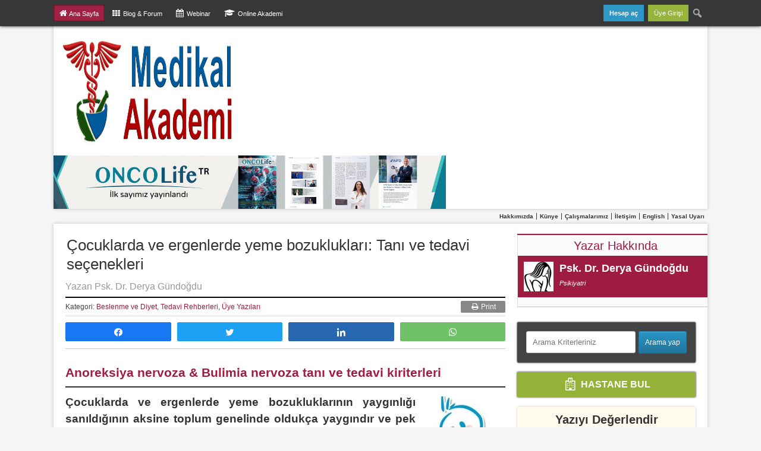

--- FILE ---
content_type: text/html; charset=UTF-8
request_url: https://www.medikalakademi.com.tr/cocuklarda-ergenlerde-yeme-bozukluklari-tani-tedavi-anoreksiya-bulimia-nervoza/
body_size: 34318
content:
<!DOCTYPE html><html lang="tr"><head><style id="litespeed-ccss">html{--wp-admin--admin-bar--height:32px;scroll-padding-top:var(--wp-admin--admin-bar--height)}#wpadminbar *{height:auto;width:auto;margin:0;padding:0;position:static;text-shadow:none;text-transform:none;letter-spacing:normal;font-size:13px;font-weight:400;font-family:-apple-system,BlinkMacSystemFont,"Segoe UI",Roboto,Oxygen-Sans,Ubuntu,Cantarell,"Helvetica Neue",sans-serif;font-style:normal;line-height:2.46153846;border-radius:0;box-sizing:content-box;-webkit-font-smoothing:subpixel-antialiased;-moz-osx-font-smoothing:auto}#wpadminbar .ab-empty-item,#wpadminbar a.ab-item{color:#f0f0f1}#wpadminbar ul li:after,#wpadminbar ul li:before{content:normal}#wpadminbar a{border:none;text-decoration:none;background:0 0;box-shadow:none}#wpadminbar div,#wpadminbar input[type=text]{box-shadow:none}#wpadminbar{direction:ltr;color:#c3c4c7;font-size:13px;font-weight:400;font-family:-apple-system,BlinkMacSystemFont,"Segoe UI",Roboto,Oxygen-Sans,Ubuntu,Cantarell,"Helvetica Neue",sans-serif;line-height:2.46153846;height:32px;position:fixed;top:0;left:0;width:100%;min-width:600px;z-index:99999;background:#1d2327}#wpadminbar .ab-sub-wrapper,#wpadminbar ul,#wpadminbar ul li{background:0 0;clear:none;list-style:none;margin:0;padding:0;position:relative;text-indent:0;z-index:99999}#wpadminbar ul#wp-admin-bar-root-default>li{margin-right:0}#wpadminbar .quicklinks ul{text-align:left}#wpadminbar li{float:left}#wpadminbar .ab-empty-item{outline:0}#wpadminbar .quicklinks .ab-empty-item,#wpadminbar .quicklinks a{height:32px;display:block;padding:0 10px;margin:0}#wpadminbar .quicklinks>ul>li>a{padding:0 8px 0 7px}#wpadminbar .menupop .ab-sub-wrapper{margin:0;padding:0;box-shadow:0 3px 5px rgba(0,0,0,.2);background:#2c3338;display:none;position:absolute;float:none}#wpadminbar .ab-top-menu>.menupop>.ab-sub-wrapper{min-width:100%}#wpadminbar .ab-submenu{padding:6px 0}#wpadminbar .quicklinks .menupop ul li{float:none}#wpadminbar .quicklinks .menupop ul li .ab-item{line-height:2;height:26px;white-space:nowrap;min-width:140px}#wpadminbar .ab-item:before{position:relative;float:left;font:normal 20px/1 dashicons;speak:never;padding:4px 0;-webkit-font-smoothing:antialiased;-moz-osx-font-smoothing:grayscale;background-image:none!important;margin-right:6px}#wpadminbar #adminbarsearch:before,#wpadminbar .ab-item:before{color:#a7aaad;color:rgba(240,246,252,.6)}#wpadminbar #adminbarsearch:before,#wpadminbar .ab-item:before{position:relative}#wpadminbar .ab-submenu .ab-item{color:#c3c4c7;color:rgba(240,246,252,.7)}#wpadminbar .quicklinks .menupop ul li a{color:#c3c4c7;color:rgba(240,246,252,.7)}#wpadminbar .ab-top-secondary{float:right}#wpadminbar ul li:last-child,#wpadminbar ul li:last-child .ab-item{box-shadow:none}#wpadminbar #wp-admin-bar-search .ab-item{padding:0;background:0 0}#wpadminbar #adminbarsearch{position:relative;height:32px;padding:0 2px;z-index:1}#wpadminbar #adminbarsearch:before{position:absolute;top:6px;left:5px;z-index:20;font:normal 20px/1 dashicons!important;content:"\f179";speak:never;-webkit-font-smoothing:antialiased;-moz-osx-font-smoothing:grayscale}#wpadminbar>#wp-toolbar>#wp-admin-bar-top-secondary>#wp-admin-bar-search #adminbarsearch input.adminbar-input{display:inline-block;float:none;position:relative;z-index:30;font-size:13px;font-family:-apple-system,BlinkMacSystemFont,"Segoe UI",Roboto,Oxygen-Sans,Ubuntu,Cantarell,"Helvetica Neue",sans-serif;line-height:1.84615384;text-indent:0;height:24px;width:24px;max-width:none;padding:0 3px 0 24px;margin:0;color:#c3c4c7;background-color:rgba(255,255,255,0);border:none;outline:0;box-shadow:none;box-sizing:border-box}#wpadminbar #adminbarsearch .adminbar-button{display:none}#wpadminbar .screen-reader-text{border:0;clip:rect(1px,1px,1px,1px);clip-path:inset(50%);height:1px;margin:-1px;overflow:hidden;padding:0;position:absolute;width:1px;word-wrap:normal!important}#wpadminbar .screen-reader-shortcut{position:absolute;top:-1000em;left:6px;height:auto;width:auto;display:block;font-size:14px;font-weight:600;padding:15px 23px 14px;background:#f0f0f1;color:#2271b1;z-index:100000;line-height:normal;text-decoration:none}@media screen and (max-width:782px){html{--wp-admin--admin-bar--height:46px}html #wpadminbar{height:46px;min-width:240px}#wpadminbar *{font-size:14px;font-weight:400;font-family:-apple-system,BlinkMacSystemFont,"Segoe UI",Roboto,Oxygen-Sans,Ubuntu,Cantarell,"Helvetica Neue",sans-serif;line-height:2.28571428}#wpadminbar .quicklinks .ab-empty-item,#wpadminbar .quicklinks>ul>li>a{padding:0;height:46px;line-height:3.28571428;width:auto}#wpadminbar .ab-submenu{padding:0}#wpadminbar .quicklinks .menupop ul li .ab-item{line-height:1.6}#wpadminbar .ab-top-menu>.menupop>.ab-sub-wrapper .ab-item{font-size:16px;padding:8px 16px}#wpadminbar .ab-item:before{padding:0}#wpadminbar .ab-item:before{padding:0;margin-right:0}#wpadminbar #wp-admin-bar-search{display:none}#wp-toolbar>ul>li{display:none}#wpadminbar .ab-top-menu>.menupop>.ab-sub-wrapper{min-width:-moz-fit-content;min-width:fit-content}#wpadminbar ul#wp-admin-bar-root-default>li{margin-right:0}#wpadminbar .ab-top-menu,#wpadminbar .ab-top-secondary{position:static}}@media screen and (max-width:600px){#wpadminbar{position:absolute}#wpadminbar .ab-top-menu>.menupop>.ab-sub-wrapper{width:100%;left:0}}*{box-sizing:border-box}#wp-admin-bar-register{background:#2a95c5!important}#wp-admin-bar-register a{font-weight:700}h1,h3,ul,li,p,strong{margin:0;padding:0}ul,p{margin:0 0 1em}ul{list-style:none}.clear{clear:both;font-size:12px;line-height:1.4}body{margin:0;padding:0;font:16px/1.5 Arial,Helvetica,Garuda,sans-serif;overflow-x:hidden;position:relative!important;color:#444;background-color:#f5f5f5}#Wrapper{width:1000px;margin:0 auto;background:#fff}#Top{box-shadow:0 0 5px #bbb;position:relative;z-index:1}#MainContent{overflow:hidden;box-shadow:0 0 5px #bbb;position:relative}#Logo{position:relative;display:inline-block;line-height:0;margin-right:56px;vertical-align:middle}#Logo a{display:block}#Logo a img{padding:10px}.header_banner{display:inline-block;line-height:0;width:660px;height:90px;vertical-align:middle}.contentArea{width:515px;float:left;margin:20px}.contentArea.wide_single{width:640px}.right_sidebar{float:left;width:220px;margin:20px 20px 20px 0}.right_sidebar.wide_rightside{width:300px}.stickside{will-change:min-height;margin-top:0;box-sizing:border-box}.stickside .sidebar__inner{transform:translate(0,0);transform:translate3d(0,0,0);will-change:position,transform;margin-top:20px;padding-bottom:20px;box-sizing:border-box}.bigDivider{width:1000px;background:#f5f5f5;overflow:hidden;padding:2px 0;position:relative}a{color:#c00;text-decoration:none}a:link,a:visited{color:#c00;text-decoration:none}.subNavTitle{border-bottom:2px solid #aaa;font-weight:700}.wide_rightside .subNavTitle{font-size:20px;text-align:center;border-color:#000;font-family:Arial,Helvetica,Garuda,sans-serif}h1,h3{line-height:1.25;margin:0 0 .5em;padding:0 0 .2em;color:#000}h1{font-size:26px;margin:0 0 .21em 2px;font-weight:300}h3{font-size:18px}.pageTitle{padding:0;margin-bottom:.4em}.metin p{line-height:160%;font-size:16px}.metin p{margin-bottom:1.5em}.metin h3{font-weight:700;margin:0;padding:0 0 .5em;font-family:Arial,Helvetica,Garuda,sans-serif}.metin h3{font-size:19px;line-height:150%;color:#333}ul{margin:0 0 5px}ul ul{margin-top:8px}ul li{padding:3px 0}ul li{padding-left:0;margin-left:0}input{color:#333;font-family:inherit;font-size:1.1em}textarea{font-family:inherit;margin:0 0 .5em;outline:none;background:#fff;border:1px solid #aaa;border-right-color:#ddd;border-bottom-color:#ddd;-moz-border-radius:3px;-webkit-border-radius:3px;border-radius:3px;color:#888;font-size:14px;padding:6px}hr{color:#ddd;background-color:#bbb;height:1px;margin:1em 0;border:0;outline:none}button{position:relative;overflow:visible}.postPage-Details{margin:0 0 .5em;padding:.5em 0;border:1px solid #ddd;border-width:2px 0 1px;border-top-color:#000;font-size:12px}.anamenu{text-align:right;font-size:10px;position:relative}.anamenu li{display:inline;padding:0}.anamenu li a{padding:0 5px;border-right:1px solid}.anamenu .sonmenu a{border:none}.anamenu ul{margin:0;padding:3px 0 3px 10px}.anamenu a{font-weight:700;color:#333!important}#wpadminbar{z-index:99;background:#333;height:44px;box-shadow:0 0 5px #000;opacity:.98}#wpadminbar .quicklinks>ul>li{color:#fff;height:28px}#wpadminbar .quicklinks>ul>li>a,#wpadminbar .quicklinks>ul>li>.ab-empty-item{color:#fff;height:28px;line-height:28px}#wpadminbar *{color:#fff;text-shadow:none;font:normal 11px/29px sans-serif}#wp-admin-bar-root-default{width:990px;margin:0 auto!important}#wp-admin-bar-register{margin-left:7px!important}#wpadminbar .quicklinks{width:990px;margin:0 auto}#adminbar-search{margin-top:1px!important;font-size:13px!important;line-height:29px!important}#wpadminbar .quicklinks .menupop ul li .ab-item{min-width:90px!important}#wpadminbar .quicklinks{border-left:0;height:28px;padding:8px 0}#wpadminbar ul#wp-admin-bar-root-default>li{margin-right:3px}.widget_yarpp_widget ul li a{color:#424242;font-weight:700}#wpadminbar .adminbarsol.current{background:#9e1c41;box-shadow:inset 0 0 3px #000}.alignright{float:right;margin-left:.7em;margin-top:4px}.wp-post-image{border:1px solid #ddd;box-sizing:border-box}.button.anasayfa_kayit_shout{background:#fff;padding:7px 10px;font-weight:700;font-size:16px;display:block;color:#444}.button.anasayfa_kayit_shout{background:#9e1c41;color:#fff}.button.anasayfa_kayit_shout.green{padding:13px 7px;background:#94b238;border:none;box-shadow:0 0 3px #111}#wpadminbar #adminbarsearch{height:28px}#wpadminbar #adminbarsearch .adminbar-input{text-shadow:none!important;padding:0 3px 0 25px!important;height:29px!important}#wpadminbar #adminbarsearch:before{top:4px}a:link,a:visited{color:#9e1c41}h1,h3{color:#333}img.avatar{border:none;display:block}.metin img{max-width:640px;height:auto}div.yarpp-related-widget ul{margin-bottom:0}div.yarpp-related-widget ul li{display:inline-block;padding-bottom:5px}div.yarpp-related-widget ul li a img{float:left;margin-right:10px}.wide_rightside div.yarpp-related-widget li{padding-bottom:10px;font-size:14px}#comments .avatar{float:left;margin:0 15px 10px 0}@media screen and (max-width:600px){#wpadminbar{position:fixed!important}}@media screen and (max-width:990px){#wpadminbar .quicklinks{width:auto;margin-left:10px}}@media screen and (max-width:782px){html #wpadminbar{height:44px!important}#wpadminbar .quicklinks{width:auto;margin-left:10px}#wp-toolbar>ul>li{display:block}#wpadminbar .quicklinks>ul>li>a{padding:0 8px 0 7px}}#wp-admin-bar-login{background:#94b238!important}#wpadminbar .quicklinks>ul>li>a{padding:0 10px}.incontent_ad{text-align:center;clear:both;line-height:0;margin-bottom:12px;padding:15px 0}.social_warfare_wrapper{margin:-10px 0}.print_button{float:right}.print_button a{background:#888;color:#fff;padding:3px 16px;border-radius:2px}.swp_social_panel span.swp_label{margin-top:15px}.wide_rightside .subNavTitle.benzeryazilar{color:#9e1c41}.puanlama_widget{background:#fffaed;font-size:12px;padding:10px;box-shadow:0 0 3px #bbb;border-radius:3px}.puanlama_widget h3{border-bottom:1px solid #ccc!important}.puanlama_widget .gdrts-rating-block{margin:10px 0 5px}.puanlama_widget .gdrts-rating-block .gdrts-inner-wrapper{text-align:center}.puanlama_widget .gdrts-rating-block .gdrts-inner-wrapper .gdrts-rating-element{margin:0 auto}.puanlama_widget .gdrts-rating-block .gdrts-inner-wrapper .gdrts-rating-text{margin:5px 0}.gdrts-rating-please-wait{text-align:center}.search_box{font-size:12px}.search_box .search_box_input{width:63%;padding:10px;margin-right:2px;border:1px solid #ccc;border-radius:3px}.search_box .search_box_submit{width:34%;padding:11px 6px;vertical-align:top;border-radius:3px}.wide_rightside .search_box{margin-right:0}.wide_rightside .search_box .search_box_input{width:68%}.wide_rightside .search_box .search_box_submit{width:30%;padding:11px 10px}.yarpp-related ul{margin-bottom:0}#searchform{background:#444;padding:15px;box-shadow:0 0 3px #000;border-radius:2px}.medic_button.mb_1{padding:8.5px 10px;border-radius:3px;background:#6dab3c;font-size:13px;color:#fff}.medic_button.mb_2{padding:8.5px 10px;border-radius:3px;background:#fbb03b;font-size:13px;color:#fff}.updated_timestamp{display:inline}#wpdcom .wpd-form-head{display:none!important}strong{font-weight:700}@media screen{button,a.button,input[type=submit]{background:#fff;border:1px solid #ddd;color:#666;font:normal 12px/20px Arial,Tahoma,Verdana,sans-serif;outline:none;padding:3px 10px;text-align:center;text-decoration:none;line-height:14px}input[type=submit].alt-button{background-color:#21759b;background-image:-webkit-gradient(linear,left top,left bottom,from(#2a95c5),to(#21759b));background-image:-webkit-linear-gradient(top,#2a95c5,#21759b);background-image:-moz-linear-gradient(top,#2a95c5,#21759b);background-image:-ms-linear-gradient(top,#2a95c5,#21759b);background-image:-o-linear-gradient(top,#2a95c5,#21759b);background-image:linear-gradient(to bottom,#2a95c5,#21759b);border-color:#21759b;border-bottom-color:#1e6a8d;-webkit-box-shadow:inset 0 1px 0 rgba(120,200,230,.5);box-shadow:inset 0 1px 0 rgba(120,200,230,.5);color:#fff;text-decoration:none;text-shadow:0 1px 0 rgba(0,0,0,.1)}}#comments p{float:none!important}#wpdcom *{box-sizing:border-box;line-height:initial}#wpdcom i{margin:0}#comments #wpdcom span,#wpdcom span{display:inline;letter-spacing:inherit;text-transform:none;font-size:1em}#wpdcom form{margin:0;padding:0;border:none;background:0 0}#wpdcom input:required{box-shadow:0px 0px 1px #555}#wpdcom .avatar{padding:0;margin:0 auto;float:none;display:inline;height:auto;border:none;border-radius:0;box-shadow:none}#wpdcom .clearfix{clear:both}#wpdcom .wpdlb{clip:rect(1px,1px,1px,1px);clip-path:inset(50%);height:1px;width:1px;margin:-1px;overflow:hidden;padding:0;position:absolute}[wpd-tooltip]{position:relative}[wpd-tooltip]:before{content:"";position:absolute;top:-8px;left:50%;transform:translateX(-50%);border-width:7px 7px 0;border-style:solid;border-color:#555 transparent transparent;z-index:100;opacity:0}[wpd-tooltip]:after{content:attr(wpd-tooltip);position:absolute;left:50%;top:-8px;transform:translateX(-50%) translateY(-100%);background:#555;text-align:center;color:#fff;padding:8px 10px;font-size:11px;line-height:1.5;min-width:6vw;border-width:0;border-radius:4px;z-index:99;opacity:0;text-transform:none}#wpdcom .wpd-form-head{border-bottom:1px solid #ccc;padding:7px 2px 9px;margin-top:20px;margin-bottom:5px;display:flex;flex-wrap:wrap;flex-direction:row;justify-content:space-between}#wpdcom .wpd-auth{display:flex;flex-direction:row;justify-content:flex-end}#wpdcom .wpd-auth .wpd-login{font-size:14px;line-height:20px}#wpdcom .wpd-form .wpdiscuz-textarea-wrap{display:flex;flex-wrap:nowrap;flex-direction:row;justify-content:space-between;padding:20px 0;align-items:center}#wpdcom .wpd-form .wpd-textarea-wrap{position:relative}#wpdcom .wpd-form .wpd-avatar{margin-right:15px;border-radius:100%;text-align:left;flex-shrink:0;align-self:flex-start}#wpdcom .wpd-form .wpd-avatar img,#wpdcom .wpd-form .wpd-avatar img.avatar{width:56px;height:56px;max-width:56px;border-radius:100%;border:1px solid #ccc;padding:2px;background-color:#fff;vertical-align:middle;text-align:center}#wpdcom .wpd-form .wpdiscuz-textarea-wrap textarea{height:54px;border-radius:5px;border:1px solid #ccc;width:100%;padding:10px 15px;font-size:14px;box-shadow:inset 1px 1px 8px rgba(0,0,0,.1);font-family:inherit;outline:none;resize:none}#wpdcom .wpd-form .wpdiscuz-textarea-wrap textarea::-moz-placeholder{line-height:28px;color:#666;font-size:16px}#wpdcom .wpd-form .wpdiscuz-textarea-wrap textarea::-webkit-input-placeholder{line-height:28px;color:#666;font-size:16px}#wpdcom .wpd-form .wpdiscuz-textarea-wrap textarea:-ms-input-placeholder{line-height:28px;color:#666;font-size:16px}#wpdcom .wpd-form.wpd-secondary-form-wrapper{margin-bottom:25px}#wpdcom .wpd-form.wpd-secondary-form-wrapper .wpdiscuz-textarea-wrap{padding-top:10px}#wpdcom .wpd-form .wpdiscuz-textarea-wrap{padding-bottom:10px}#wpdcom .wpd-form .wpdiscuz-textarea-wrap.wpd-txt{flex-wrap:wrap}#wpdcom .wpd-form .wpdiscuz-textarea-wrap.wpd-txt .wpd-avatar{flex-basis:69px;margin-right:0}#wpdcom .wpd-form .wpdiscuz-textarea-wrap.wpd-txt .wpd-textarea-wrap{flex-basis:calc(100% - 70px)}#wpdcom .wpd-form .wpdiscuz-textarea-wrap.wpd-txt .wpd-textarea-wrap textarea{width:100%}#wpdcom .wpd-form .wpdiscuz-textarea-wrap .wpd-editor-buttons-right{float:right}#wpdcom .wpd-form .wpdiscuz-textarea-wrap.wpd-txt .wpd-editor-buttons-right{display:flex;align-items:center;margin-left:auto}#wpdcom input[type=submit]{margin:inherit}#wpdcom .wpd-prim-button{border:none;font-family:"Arial Hebrew",Arial,sans-serif;font-size:14px;line-height:24px;padding:4px 20px;letter-spacing:1px;box-shadow:1px 1px 3px -1px #bbb;border-radius:3px;max-width:none;max-width:none}#wpdcom .wc-field-submit input[type=submit]{margin-left:2%}#wpdcom .wpd_label,#wpdcom .wpd_label{margin:1px 0 5px;padding:0;display:inline-block}#wpdcom .wpd_label,#wpdcom .wpd_label span{display:inline-block}#wpdcom .wpd_label input[type=checkbox].wpd_label__checkbox{display:none}#wpdcom .wpd_label__checkbox{display:none}#wpdcom .wpd_label__check{display:inline-block;border:0;border-radius:0;vertical-align:middle;text-align:center;margin:0 3px 0 0}#wpdcom .wpd_label__check i.wpdicon{font-size:15px;line-height:20px;padding:4px 5px;width:32px;margin:0}#wpdcom .wpd_label__check i.wpdicon-on{display:none}#wpdcom .wpd_label__check i.wpdicon-off{display:inline-block;color:#aaa;border:1px solid #ddd}#wpdcom .wpd-editor-char-counter{font-size:9px;padding:3px 5px 2px;position:absolute;right:0;z-index:10;color:#888}#wpdcom.wpdiscuz_unauth .wc-field-submit{padding-top:15px}#wpdcom .wpd-form-foot{margin-left:70px}#wpdcom .wpd-form-row .wpdiscuz-item{clear:both}#wpdcom .wpd-form-row .wpd-form-col-left{width:49%;float:left;margin:0;text-align:left;padding:0}#wpdcom .wpd-form-row .wpd-form-col-right{width:49%;float:right;margin:0;text-align:right;padding:0}#wpdcom .wpd-form-row .wpd-form-col-left .wpdiscuz-item{text-align:left}#wpdcom .wpd-form-row .wpdiscuz-item{width:100%;vertical-align:baseline;padding:1px 0 7px;position:relative}#wpdcom .wpd-form-row .wpd-field{width:100%;line-height:20px;color:#777;display:inline-block;float:none;clear:both;margin:0;box-sizing:border-box;padding-top:2%;padding-bottom:2%;font-size:14px;border-radius:3px;vertical-align:baseline}#wpdcom .wpd-form-row .wpdiscuz-item input[type=text],#wpdcom .wpd-form-row .wpdiscuz-item input[type=email]{height:32px}#wpdcom .wc-field-submit{text-align:right;padding:1px 2px 0 0;display:flex;flex-wrap:wrap;justify-content:flex-end;align-items:flex-start}#wpdcom .wpd-form-col-left div:last-of-type,#wpdcom .wpd-form-col-right div:last-of-type{border-bottom:none}#wpdiscuz-comment-message{position:fixed;top:38px;right:5px;width:400px;z-index:99999;font-size:14px;line-height:20px}#wpd-editor-source-code-wrapper-bg{display:none;position:fixed;top:0;left:0;background-color:rgba(0,0,0,.6);width:100%;z-index:9999999;height:100%}#wpd-editor-source-code-wrapper{display:none;width:50%;height:350px;position:fixed;top:50%;left:50%;transform:translate(-50%,-50%);background-color:#fff;z-index:99999991;justify-content:center;align-items:center;padding:5px;border-radius:5px;text-align:right}#wpd-editor-source-code{height:300px;width:100%;resize:none}#wpd-insert-source-code{padding:3px 40px;margin-top:5px}#wpdiscuz-loading-bar{position:fixed;top:6px;right:12px;width:32px;height:25px;border:0;background-image:url('/wp-content/plugins/wpdiscuz/assets/img/loading.gif');z-index:999999;display:none}#wpdcom .wpd-comment-info-bar{display:none;padding:10px;margin:20px auto 0 auto;flex-direction:row;justify-content:space-between;font-size:14px}#wpdcom .wpd-current-view{padding:3px;color:#555}#wpdcom .wpd-comment-info-bar .wpd-current-view i{margin-right:6px;font-size:18px}#wpdcom .wpd-filter-view-all{color:#fff;background:#999;padding:5px 20px;font-size:13px;border-radius:3px}#wpdcom .wpd-avatar img{border-color:#999}@media screen and (max-width:600px){#wpdcom .wpd-auth{margin:0 0 2px -3px}#wpdcom .wpd-form .wpd-avatar{display:none}#wpdcom .wpd-form.wpd-form-wrapper{padding-right:5px}#wpdcom .wpd-form .wpdiscuz-textarea-wrap.wpd-txt textarea{flex-basis:100%;width:100%}#wpdcom .wpd-form .wpd-form-foot{margin-left:0}#wpdcom .wpd-form-row .wpd-form-col-left,#wpdcom .wpd-form-row .wpd-form-col-right{width:100%;float:none}#wpdcom .wpd-form-row .wpdiscuz-item input[type=text],#wpdcom .wpd-form-row .wpdiscuz-item input[type=email],#wpdcom textarea,#wpdcom .wpd-form-row .wpd-field{font-size:16px!important;height:auto}#wpdcom .wpd-form .wpdiscuz-textarea-wrap.wpd-txt .wpd-textarea-wrap{flex-basis:100%;width:100%}#wpdiscuz-comment-message{width:97%}}#wpdcom .wpd-form-row .wpdiscuz-item input[type=text],#wpdcom .wpd-form-row .wpdiscuz-item input[type=email],#wpdcom textarea{border:1px solid #ddd;color:#777}#wpdcom .wpd-comment-info-bar{border:1px dashed #b24a67;background:#f6e9ec}#wpdcom .wpd-comment-info-bar .wpd-current-view i{color:#9e1c41}#wpdcom .wpd-prim-button{background-color:#07b290;color:#fff}#wpdcom .wpd_label__check i.wpdicon-on{color:#07b290;border:1px solid #83d9c8}input.wc_comm_submit{background:#95b23e;color:#fff;padding:10px}.fa,.fas{-moz-osx-font-smoothing:grayscale;-webkit-font-smoothing:antialiased;display:inline-block;font-style:normal;font-variant:normal;text-rendering:auto;line-height:1}.fa-home:before{content:"\f015"}.fa-refresh:before{content:"\f021"}.fa-times-circle:before{content:"\f057"}.fa-bell:before{content:"\f0f3"}.fa-quote-left:before{content:"\f10d"}.fa-bell-slash:before{content:"\f1f6"}.fa,.fas{font-family:"Font Awesome 5 Free"}.fa,.fas{font-weight:900}.swp_social_panel.swp_default_full_color a{color:#fff}.swp_social_panel.swp_flat_fresh.swp_default_full_color .swp_facebook{border:1px solid #1877f2}.swp_social_panel.swp_default_full_color .swp_facebook{background:#1877f2;border:1px solid #0b5fcc}.swp_social_panel.swp_flat_fresh.swp_default_full_color .swp_linkedin{border:1px solid #2767b1}.swp_social_panel.swp_default_full_color .swp_linkedin{background:#2767b1;border:1px solid #1e4f87}.swp_social_panel.swp_flat_fresh.swp_default_full_color .swp_twitter{border:1px solid #1da1f2}.swp_social_panel.swp_default_full_color .swp_twitter{background:#1da1f2;border:1px solid #0c85d0}.swp_social_panel.swp_flat_fresh.swp_default_full_color .swp_whatsapp{border:1px solid #71c169}.swp_social_panel.swp_default_full_color .swp_whatsapp{background:#71c169;border:1px solid #52af48}.scale-100{transform:scale(1)}.swp_social_panel:not(.nc_floater).scale-100.scale-full_width{width:100%!important}.scale-full_width{transform-origin:left}.swp_social_panel{clear:both;display:flex;height:34px;line-height:1;margin-bottom:20px!important;margin-top:20px!important;overflow:hidden;padding:0;align-items:stretch;-webkit-box-align:stretch;-moz-box-align:stretch;-webkit-box-pack:justify;-moz-box-pack:justify;direction:ltr;-ms-flex-align:stretch;-ms-flex-line-pack:center;-ms-flex-pack:justify;flex-wrap:wrap;justify-content:space-between}.swp_social_panel .nc_tweetContainer a.nc_tweet,.swp_social_panel .nc_tweetContainer.total_shares .swp_count{display:block;display:flex;font-family:Lato,sans-serif;font-size:18px!important;font-weight:700;height:30px;text-decoration:none;text-decoration:none!important;text-transform:none;flex-flow:row wrap;box-shadow:none}.swp_social_panel .nc_tweetContainer:not(.total_shares):not(.total_sharesalt){border-radius:2px;float:left;font-family:Lato;height:32px;margin:0 5px 3px;min-width:34px;overflow:hidden;text-align:center}.swp_social_panel .nc_tweetContainer .spaceManWilly{display:block;width:120px}.swp_social_panel .swp_label{display:block;font-size:9px!important;margin-top:13px;position:absolute;text-align:center!important;text-transform:uppercase}.swp_social_panel .swp_share{display:block;float:right;float:left;font-size:14px;font-weight:400;height:30px;line-height:32px;margin:0 0 0 6px;max-width:none!important}.swp_social_panel .total_shares{background:0 0!important;border:none!important;border-radius:2px;color:#fff;display:block;font-size:19px;padding:0 10px;flex:none!important}.swp_social_panel .total_shares .swp_count{line-height:30px}.swp_social_panel .total_shares .swp_label{font-size:10px;vertical-align:middle}.swp_social_panel .total_shares.total_sharesalt{background:0 0!important;border:none!important}.swp_social_panel .total_shares.total_sharesalt:before{content:"G";display:inline-block;font-family:sw-icon-font;margin-top:7px;vertical-align:top}.swp_social_panel .total_shares.total_sharesalt.total_sharesalt,.swp_social_panel .total_shares.total_sharesalt:not(:nth-child(1)){background:0 0!important;border:none;color:#474b4d;margin-left:0!important;margin-bottom:10px!important}.swp_social_panel .total_shares.total_sharesalt .swp_count{color:#474b4d;font-size:24px}.swp_social_panel .total_shares.total_sharesalt .swp_label{color:#474b4d;letter-spacing:0;min-width:40px}.swp_social_panel a .swp_count{font-size:14px}.swp_social_panel a .swp_count.swp_hide{margin:0 auto;width:auto}.swp_social_panel:not(.nc_floater):not(.swp_social_panelSide){width:100%!important}.swp_social_panel:not(.swp_social_panelSide) .nc_tweetContainer{flex:1}.swp_social_panel:not(.swp_social_panelSide) .nc_tweetContainer:nth-child(1){margin-left:0}.swp_social_panel:not(.swp_social_panelSide) .nc_tweetContainer:nth-last-child(1){margin-right:0}.swp_social_panel:not(.swp_social_panelSide) div.total_shares.total_sharesalt:before{content:"G";display:inline-block;font-family:sw-icon-font;margin-top:7px;vertical-align:top}.swp_social_panel:not(.swp_social_panelSide) div.total_shares.total_sharesalt .swp_count{display:inline-block;line-height:0;margin-left:8px;margin-top:12px;min-width:45px;position:relative;vertical-align:middle}.swp_social_panel:not(.swp_social_panelSide) div.total_shares.total_sharesalt:nth-last-child(1){margin-right:0;padding-right:0}.swp_social_panel span:before{content:initial!important}.swp_social_panel .iconFiller{font-size:18px;margin:0 auto;display:block;float:left;height:30px;overflow:hidden;width:30px}.swp_social_panel .sw{float:left;height:30px;line-height:32px;margin:1px 5px 0;text-shadow:none!important;width:20px}.sw{display:inline-block;font-family:sw-icon-font!important;font-size:inherit;-moz-osx-font-smoothing:grayscale;-webkit-font-smoothing:antialiased;font-style:normal;font-weight:400;text-rendering:auto;text-transform:none!important;transform:translate(0,0);-webkit-transform:translate(0,0);-moz-transform:translate(0,0);-ms-transform:translate(0,0);-o-transform:translate(0,0);transform:translate(0,0)}.sw:before{display:block!important}i.swp_facebook_icon:before{content:"k"}i.swp_linkedin_icon:before{content:"s"}i.swp_twitter_icon:before{content:"N"}i.swp_whatsapp_icon:before{content:"T"}.swp-content-locator{display:none!important;margin:0!important}.pum-container,.pum-content,.pum-content+.pum-close,.pum-overlay{background:0 0;border:none;bottom:auto;clear:none;float:none;font-family:inherit;font-size:medium;font-style:normal;font-weight:400;height:auto;left:auto;letter-spacing:normal;line-height:normal;max-height:none;max-width:none;min-height:0;min-width:0;overflow:visible;position:static;right:auto;text-align:left;text-decoration:none;text-indent:0;text-transform:none;top:auto;visibility:visible;white-space:normal;width:auto;z-index:auto}.pum-content{position:relative;z-index:1}.pum-overlay{position:fixed}.pum-overlay{height:100%;width:100%;top:0;left:0;right:0;bottom:0;z-index:1999999999;overflow:initial;display:none}.pum-overlay,.pum-overlay *,.pum-overlay :after,.pum-overlay :before,.pum-overlay:after,.pum-overlay:before{box-sizing:border-box}.pum-container{top:100px;position:absolute;margin-bottom:3em;z-index:1999999999}.pum-container .pum-content>:last-child{margin-bottom:0}.pum-container .pum-content>:first-child{margin-top:0}.pum-container .pum-content+.pum-close{text-decoration:none;text-align:center;line-height:1;position:absolute;min-width:1em;z-index:2;background-color:transparent}.pum-overlay.pum-overlay-disabled{visibility:hidden}.pum-overlay.pum-overlay-disabled::-webkit-scrollbar{display:block}.pum-overlay.pum-overlay-disabled .pum-container{visibility:visible}.pum-theme-130799,.pum-theme-cookie-consent{background:0 0}.pum-theme-130799 .pum-container,.pum-theme-cookie-consent .pum-container{padding:10px;border-radius:0;border:1px none #000;box-shadow:1px 1px 3px 0px rgba(2,2,2,.23);background-color:rgba(51,51,51,.9)}.pum-theme-130799 .pum-content,.pum-theme-cookie-consent .pum-content{color:#fff;font-family:inherit;font-weight:400}.pum-theme-130799 .pum-content+.pum-close,.pum-theme-cookie-consent .pum-content+.pum-close{position:absolute;height:auto;width:20px;left:auto;right:15px;bottom:auto;top:5px;padding:9px;color:#fff;font-family:inherit;font-weight:400;font-size:20px;line-height:24px;border:1px none #fff;border-radius:0;box-shadow:1px 1px 3px 0px rgba(2,2,2,0);text-shadow:0px 0px 0px rgba(0,0,0,.23);background:0 0}#pum-130796{z-index:99998}.clearfix{clear:both}.fa{display:inline-block;font:normal normal normal 14px/1 FontAwesome;font-size:inherit;text-rendering:auto;-webkit-font-smoothing:antialiased;-moz-osx-font-smoothing:grayscale}.fa-lg{font-size:1.33333333em;line-height:.75em;vertical-align:-15%}.fa-fw{width:1.28571429em;text-align:center}.fa-th:before{content:"\f00a"}.fa-home:before{content:"\f015"}.fa-clock-o:before{content:"\f017"}.fa-refresh:before{content:"\f021"}.fa-print:before{content:"\f02f"}.fa-times-circle:before{content:"\f057"}.fa-calendar:before{content:"\f073"}.fa-bell:before{content:"\f0f3"}.fa-hospital-o:before{content:"\f0f8"}.fa-quote-left:before{content:"\f10d"}.fa-graduation-cap:before{content:"\f19d"}.fa-bell-slash:before{content:"\f1f6"}html{margin-top:44px!important}.gdrts-sr-only{position:absolute!important;width:1px;height:1px;overflow:hidden;clip:rect(0,0,0,0)}.gdrts-rating-block,.gdrts-rating-block *{box-sizing:border-box}.gdrts-rating-block{margin:15px 0}.gdrts-rating-block .gdrts-inner-wrapper{position:relative;text-align:left}.gdrts-rating-please-wait{display:none;line-height:24px}@keyframes rtsicon-spin{0%{-webkit-transform:rotate(0deg);transform:rotate(0deg)}to{-webkit-transform:rotate(359deg);transform:rotate(359deg)}}[class*=" rtsicon-"],[class^=rtsicon-]{font:14px/1 "gdrts-icons";font-style:normal;font-weight:400;font-variant:normal;line-height:1;speak:none;text-rendering:auto;text-transform:none;display:inline-block;-webkit-font-smoothing:antialiased;-moz-osx-font-smoothing:grayscale}.rtsicon-spinner:before{content:"\f111"}.rtsicon-fw{width:1.28571429em;text-align:center}.rtsicon-va{vertical-align:-12%}.rtsicon-spin{-webkit-animation:rtsicon-spin 2s infinite linear;animation:rtsicon-spin 2s infinite linear}.gdrts-with-image{position:relative}.gdrts-with-image .gdrts-stars-active,.gdrts-with-image .gdrts-stars-current,.gdrts-with-image .gdrts-stars-empty{display:inline-block;height:100%;position:absolute;left:0;top:0}.gdrts-with-image.gdrts-image-oxygen .gdrts-stars-active,.gdrts-with-image.gdrts-image-oxygen .gdrts-stars-current,.gdrts-with-image.gdrts-image-oxygen .gdrts-stars-empty{background:url(/wp-content/plugins/gd-rating-system/css/methods/stars/oxygen.png) repeat-x;background-size:40px}.gdrts-with-image .gdrts-stars-empty{width:100%;z-index:0;background-position:left bottom!important}.gdrts-with-image .gdrts-stars-current{z-index:1;background-position:left center!important}.gdrts-with-image .gdrts-stars-active{z-index:2;background-position:left top!important}</style><link rel="preload" data-asynced="1" data-optimized="2" as="style" onload="this.onload=null;this.rel='stylesheet'" href="https://www.medikalakademi.com.tr/wp-content/litespeed/css/6bf15299bb0d43453ba27758035438b1.css?ver=00317" /><script data-optimized="1" type="litespeed/javascript" data-src="https://www.medikalakademi.com.tr/wp-content/plugins/litespeed-cache/assets/js/css_async.min.js"></script><script data-no-optimize="1">var litespeed_docref=sessionStorage.getItem("litespeed_docref");litespeed_docref&&(Object.defineProperty(document,"referrer",{get:function(){return litespeed_docref}}),sessionStorage.removeItem("litespeed_docref"));</script> <meta http-equiv="Content-Type" content="text/html; charset=utf-8"><meta name="designer" content="KarmaVA Sanal Uygulamalar, info@karmava.com"><link rel="apple-touch-icon" sizes="180x180" href="/apple-touch-icon.png?v=1"><link rel="icon" type="image/png" sizes="32x32" href="/favicon-32x32.png?v=1"><link rel="icon" type="image/png" sizes="16x16" href="/favicon-16x16.png?v=1"><link rel="mask-icon" href="/safari-pinned-tab.svg?v=1" color="#9e1c41"><link rel="shortcut icon" href="/favicon.ico?v=1"><meta name="apple-mobile-web-app-title" content="Medikal Akademi"><meta name="application-name" content="Medikal Akademi"><meta name="theme-color" content="#444444"><link rel="alternate" type="application/rss+xml" title="Medikal Akademi | Ana RSS Beslemesi" href="https://www.medikalakademi.com.tr/feed/"> <script type="litespeed/javascript">(function(w,d,s,l,i){w[l]=w[l]||[];w[l].push({'gtm.start':new Date().getTime(),event:'gtm.js'});var f=d.getElementsByTagName(s)[0],j=d.createElement(s),dl=l!='dataLayer'?'&l='+l:'';j.async=!0;j.src='https://www.googletagmanager.com/gtm.js?id='+i+dl;f.parentNode.insertBefore(j,f)})(window,document,'script','dataLayer','GTM-TR3HFM8')</script>  <script type="application/javascript">window.dataLayer = window.dataLayer || [];
		dataLayer.push({
			'event': 'theme_visible',
			'theme': 'desktop'
		});</script> <meta name='robots' content='index, follow, max-image-preview:large, max-snippet:-1, max-video-preview:-1' /><style>img:is([sizes="auto" i], [sizes^="auto," i]) { contain-intrinsic-size: 3000px 1500px }</style> <script type="litespeed/javascript">var epic_news_ajax_url='https://www.medikalakademi.com.tr/?epic-ajax-request=epic-ne'</script> <style>@font-face {
		font-family: "sw-icon-font";
		src:url("https://www.medikalakademi.com.tr/wp-content/plugins/social-warfare/assets/fonts/sw-icon-font.eot?ver=4.3.0");
		src:url("https://www.medikalakademi.com.tr/wp-content/plugins/social-warfare/assets/fonts/sw-icon-font.eot?ver=4.3.0#iefix") format("embedded-opentype"),
		url("https://www.medikalakademi.com.tr/wp-content/plugins/social-warfare/assets/fonts/sw-icon-font.woff?ver=4.3.0") format("woff"),
		url("https://www.medikalakademi.com.tr/wp-content/plugins/social-warfare/assets/fonts/sw-icon-font.ttf?ver=4.3.0") format("truetype"),
		url("https://www.medikalakademi.com.tr/wp-content/plugins/social-warfare/assets/fonts/sw-icon-font.svg?ver=4.3.0#1445203416") format("svg");
		font-weight: normal;
		font-style: normal;
		font-display:block;
	}</style><title>Çocuklarda ve ergenlerde yeme bozuklukları: Tanı ve tedavi seçenekleri</title><meta name="description" content="Çocuklarda ve ergenlerde yeme bozuklukları oldukça yaygındır ve başta davranış problemleri olmak üzere olmak üzere, uyku bozuklukları, gelişim bozuklukları ve bilişsel gelişim problemleri gibi pek çok sağlık sorununa neden olmaktadır." class="yoast-seo-meta-tag" /><link rel="canonical" href="https://www.medikalakademi.com.tr/cocuklarda-ergenlerde-yeme-bozukluklari-tani-tedavi-anoreksiya-bulimia-nervoza/" class="yoast-seo-meta-tag" /><meta property="og:locale" content="tr_TR" class="yoast-seo-meta-tag" /><meta property="og:type" content="article" class="yoast-seo-meta-tag" /><meta property="og:title" content="Çocuklarda ve ergenlerde yeme bozuklukları: Tanı ve tedavi seçenekleri" class="yoast-seo-meta-tag" /><meta property="og:description" content="Çocuklarda ve ergenlerde yeme bozuklukları oldukça yaygındır ve başta davranış problemleri olmak üzere olmak üzere, uyku bozuklukları, gelişim bozuklukları ve bilişsel gelişim problemleri gibi pek çok sağlık sorununa neden olmaktadır." class="yoast-seo-meta-tag" /><meta property="og:url" content="https://www.medikalakademi.com.tr/cocuklarda-ergenlerde-yeme-bozukluklari-tani-tedavi-anoreksiya-bulimia-nervoza/" class="yoast-seo-meta-tag" /><meta property="og:site_name" content="Medikal Akademi" class="yoast-seo-meta-tag" /><meta property="article:publisher" content="https://www.facebook.com/medikal.akademi/" class="yoast-seo-meta-tag" /><meta property="article:published_time" content="2015-05-27T15:05:41+00:00" class="yoast-seo-meta-tag" /><meta property="article:modified_time" content="2015-05-27T15:06:12+00:00" class="yoast-seo-meta-tag" /><meta property="og:image" content="https://www.medikalakademi.com.tr/wp-content/uploads/2015/04/cocuk-beslenme-obezite.jpg" class="yoast-seo-meta-tag" /><meta property="og:image:width" content="520" class="yoast-seo-meta-tag" /><meta property="og:image:height" content="277" class="yoast-seo-meta-tag" /><meta property="og:image:type" content="image/jpeg" class="yoast-seo-meta-tag" /><meta name="author" content="Psk. Dr. Derya Gündoğdu" class="yoast-seo-meta-tag" /><meta name="twitter:card" content="summary_large_image" class="yoast-seo-meta-tag" /><meta name="twitter:creator" content="@medikalakademi" class="yoast-seo-meta-tag" /><meta name="twitter:site" content="@medikalakademi" class="yoast-seo-meta-tag" /> <script type="application/ld+json" class="yoast-schema-graph">{"@context":"https://schema.org","@graph":[{"@type":"Article","@id":"https://www.medikalakademi.com.tr/cocuklarda-ergenlerde-yeme-bozukluklari-tani-tedavi-anoreksiya-bulimia-nervoza/#article","isPartOf":{"@id":"https://www.medikalakademi.com.tr/cocuklarda-ergenlerde-yeme-bozukluklari-tani-tedavi-anoreksiya-bulimia-nervoza/"},"author":{"name":"Psk. Dr. Derya Gündoğdu","@id":"https://www.medikalakademi.com.tr/#/schema/person/e23b7991ce990632264e790c029da456"},"headline":"Çocuklarda ve ergenlerde yeme bozuklukları: Tanı ve tedavi seçenekleri","datePublished":"2015-05-27T15:05:41+00:00","dateModified":"2015-05-27T15:06:12+00:00","mainEntityOfPage":{"@id":"https://www.medikalakademi.com.tr/cocuklarda-ergenlerde-yeme-bozukluklari-tani-tedavi-anoreksiya-bulimia-nervoza/"},"wordCount":1455,"commentCount":0,"publisher":{"@id":"https://www.medikalakademi.com.tr/#organization"},"image":{"@id":"https://www.medikalakademi.com.tr/cocuklarda-ergenlerde-yeme-bozukluklari-tani-tedavi-anoreksiya-bulimia-nervoza/#primaryimage"},"thumbnailUrl":"https://www.medikalakademi.com.tr/wp-content/uploads/2015/04/cocuk-beslenme-obezite.jpg","keywords":["anoreksiya nervoza","antidepresanlarla tedavi","beslenme bozuklukları","beslenme tedavisi","Bulimia nervoza","Bulimianın ilaçla tedavisi","Çocuklarda yeme bozuklukları","ergenlerde yeme bozuklukları","psikotik bozukluklar","Yeme Bozuklukları"],"articleSection":["Beslenme ve Diyet","Tedavi Rehberleri","Üye Yazıları"],"inLanguage":"tr","potentialAction":[{"@type":"CommentAction","name":"Comment","target":["https://www.medikalakademi.com.tr/cocuklarda-ergenlerde-yeme-bozukluklari-tani-tedavi-anoreksiya-bulimia-nervoza/#respond"]}]},{"@type":"WebPage","@id":"https://www.medikalakademi.com.tr/cocuklarda-ergenlerde-yeme-bozukluklari-tani-tedavi-anoreksiya-bulimia-nervoza/","url":"https://www.medikalakademi.com.tr/cocuklarda-ergenlerde-yeme-bozukluklari-tani-tedavi-anoreksiya-bulimia-nervoza/","name":"Çocuklarda ve ergenlerde yeme bozuklukları: Tanı ve tedavi seçenekleri","isPartOf":{"@id":"https://www.medikalakademi.com.tr/#website"},"primaryImageOfPage":{"@id":"https://www.medikalakademi.com.tr/cocuklarda-ergenlerde-yeme-bozukluklari-tani-tedavi-anoreksiya-bulimia-nervoza/#primaryimage"},"image":{"@id":"https://www.medikalakademi.com.tr/cocuklarda-ergenlerde-yeme-bozukluklari-tani-tedavi-anoreksiya-bulimia-nervoza/#primaryimage"},"thumbnailUrl":"https://www.medikalakademi.com.tr/wp-content/uploads/2015/04/cocuk-beslenme-obezite.jpg","datePublished":"2015-05-27T15:05:41+00:00","dateModified":"2015-05-27T15:06:12+00:00","description":"Çocuklarda ve ergenlerde yeme bozuklukları oldukça yaygındır ve başta davranış problemleri olmak üzere olmak üzere, uyku bozuklukları, gelişim bozuklukları ve bilişsel gelişim problemleri gibi pek çok sağlık sorununa neden olmaktadır.","breadcrumb":{"@id":"https://www.medikalakademi.com.tr/cocuklarda-ergenlerde-yeme-bozukluklari-tani-tedavi-anoreksiya-bulimia-nervoza/#breadcrumb"},"inLanguage":"tr","potentialAction":[{"@type":"ReadAction","target":["https://www.medikalakademi.com.tr/cocuklarda-ergenlerde-yeme-bozukluklari-tani-tedavi-anoreksiya-bulimia-nervoza/"]}]},{"@type":"ImageObject","inLanguage":"tr","@id":"https://www.medikalakademi.com.tr/cocuklarda-ergenlerde-yeme-bozukluklari-tani-tedavi-anoreksiya-bulimia-nervoza/#primaryimage","url":"https://www.medikalakademi.com.tr/wp-content/uploads/2015/04/cocuk-beslenme-obezite.jpg","contentUrl":"https://www.medikalakademi.com.tr/wp-content/uploads/2015/04/cocuk-beslenme-obezite.jpg","width":520,"height":277},{"@type":"BreadcrumbList","@id":"https://www.medikalakademi.com.tr/cocuklarda-ergenlerde-yeme-bozukluklari-tani-tedavi-anoreksiya-bulimia-nervoza/#breadcrumb","itemListElement":[{"@type":"ListItem","position":1,"name":"Ana Sayfa","item":"https://www.medikalakademi.com.tr/"},{"@type":"ListItem","position":2,"name":"Halk Sağlığı","item":"https://www.medikalakademi.com.tr/kategori/halk-sagligi/"},{"@type":"ListItem","position":3,"name":"Beslenme ve Diyet","item":"https://www.medikalakademi.com.tr/kategori/halk-sagligi/beslenme-ve-diyet/"},{"@type":"ListItem","position":4,"name":"Çocuklarda ve ergenlerde yeme bozuklukları: Tanı ve tedavi seçenekleri"}]},{"@type":"WebSite","@id":"https://www.medikalakademi.com.tr/#website","url":"https://www.medikalakademi.com.tr/","name":"Medikal Akademi","description":"Sosyal Medikal Platform","publisher":{"@id":"https://www.medikalakademi.com.tr/#organization"},"potentialAction":[{"@type":"SearchAction","target":{"@type":"EntryPoint","urlTemplate":"https://www.medikalakademi.com.tr/?s={search_term_string}"},"query-input":"required name=search_term_string"}],"inLanguage":"tr"},{"@type":"Organization","@id":"https://www.medikalakademi.com.tr/#organization","name":"Medikal Akademi","url":"https://www.medikalakademi.com.tr/","logo":{"@type":"ImageObject","inLanguage":"tr","@id":"https://www.medikalakademi.com.tr/#/schema/logo/image/","url":"https://www.medikalakademi.com.tr/wp-content/uploads/2020/02/yeni_logo_kare.jpg","contentUrl":"https://www.medikalakademi.com.tr/wp-content/uploads/2020/02/yeni_logo_kare.jpg","width":400,"height":335,"caption":"Medikal Akademi"},"image":{"@id":"https://www.medikalakademi.com.tr/#/schema/logo/image/"},"sameAs":["https://www.facebook.com/medikal.akademi/","https://twitter.com/medikalakademi","https://www.linkedin.com/company/6975586/","https://www.youtube.com/channel/UC2pqGa0oc5fJGF1MpZaRo1Q"]},{"@type":"Person","@id":"https://www.medikalakademi.com.tr/#/schema/person/e23b7991ce990632264e790c029da456","name":"Psk. Dr. Derya Gündoğdu","image":{"@type":"ImageObject","inLanguage":"tr","@id":"https://www.medikalakademi.com.tr/#/schema/person/image/","url":"https://www.medikalakademi.com.tr/wp-content/uploads/avatars/724/1d29c34721633b2aa5d17cb6ab9a61d1-bpthumb.jpg","contentUrl":"https://www.medikalakademi.com.tr/wp-content/uploads/avatars/724/1d29c34721633b2aa5d17cb6ab9a61d1-bpthumb.jpg","caption":"Psk. Dr. Derya Gündoğdu"},"url":"https://www.medikalakademi.com.tr/uyeler/deryag/"}]}</script> <link rel='dns-prefetch' href='//fonts.googleapis.com' /><link rel="alternate" type="application/rss+xml" title="Medikal Akademi &raquo; Çocuklarda ve ergenlerde yeme bozuklukları: Tanı ve tedavi seçenekleri yorum akışı" href="https://www.medikalakademi.com.tr/cocuklarda-ergenlerde-yeme-bozukluklari-tani-tedavi-anoreksiya-bulimia-nervoza/feed/" /><link rel='stylesheet' id='dashicons-css' href='https://www.medikalakademi.com.tr/wp-includes/css/dashicons.min.css' type='text/css' media='all' /><style id='admin-bar-inline-css' type='text/css'>@media print { #wpadminbar { display:none; } }</style><link rel='stylesheet' id='styler-css' href='https://www.medikalakademi.com.tr/wp-content/themes/karmava/assets/css/style.css' type='text/css' media='all' /><style id='classic-theme-styles-inline-css' type='text/css'>/*! This file is auto-generated */
.wp-block-button__link{color:#fff;background-color:#32373c;border-radius:9999px;box-shadow:none;text-decoration:none;padding:calc(.667em + 2px) calc(1.333em + 2px);font-size:1.125em}.wp-block-file__button{background:#32373c;color:#fff;text-decoration:none}</style><link rel='stylesheet' id='bp-parent-css-css' href='https://www.medikalakademi.com.tr/wp-content/themes/karmava/buddypress/css/buddypress.css?ver=1607926612' type='text/css' media='screen' /><style id='wpdiscuz-frontend-css-inline-css' type='text/css'>#wpdcom .wpd-blog-administrator .wpd-comment-label{color:#ffffff;background-color:#9E1C41;border:none}#wpdcom .wpd-blog-administrator .wpd-comment-author, #wpdcom .wpd-blog-administrator .wpd-comment-author a{color:#9E1C41}#wpdcom.wpd-layout-1 .wpd-comment .wpd-blog-administrator .wpd-avatar img{border-color:#9E1C41}#wpdcom.wpd-layout-2 .wpd-comment.wpd-reply .wpd-comment-wrap.wpd-blog-administrator{border-left:3px solid #9E1C41}#wpdcom.wpd-layout-2 .wpd-comment .wpd-blog-administrator .wpd-avatar img{border-bottom-color:#9E1C41}#wpdcom.wpd-layout-3 .wpd-blog-administrator .wpd-comment-subheader{border-top:1px dashed #9E1C41}#wpdcom.wpd-layout-3 .wpd-reply .wpd-blog-administrator .wpd-comment-right{border-left:1px solid #9E1C41}#wpdcom .wpd-blog-author .wpd-comment-label{color:#ffffff;background-color:#9E1C41;border:none}#wpdcom .wpd-blog-author .wpd-comment-author, #wpdcom .wpd-blog-author .wpd-comment-author a{color:#9E1C41}#wpdcom.wpd-layout-1 .wpd-comment .wpd-blog-author .wpd-avatar img{border-color:#9E1C41}#wpdcom.wpd-layout-2 .wpd-comment .wpd-blog-author .wpd-avatar img{border-bottom-color:#9E1C41}#wpdcom.wpd-layout-3 .wpd-blog-author .wpd-comment-subheader{border-top:1px dashed #9E1C41}#wpdcom.wpd-layout-3 .wpd-reply .wpd-blog-author .wpd-comment-right{border-left:1px solid #9E1C41}#wpdcom .wpd-blog-contributor .wpd-comment-label{color:#ffffff;background-color:#9E1C41;border:none}#wpdcom .wpd-blog-contributor .wpd-comment-author, #wpdcom .wpd-blog-contributor .wpd-comment-author a{color:#9E1C41}#wpdcom.wpd-layout-1 .wpd-comment .wpd-blog-contributor .wpd-avatar img{border-color:#9E1C41}#wpdcom.wpd-layout-2 .wpd-comment .wpd-blog-contributor .wpd-avatar img{border-bottom-color:#9E1C41}#wpdcom.wpd-layout-3 .wpd-blog-contributor .wpd-comment-subheader{border-top:1px dashed #9E1C41}#wpdcom.wpd-layout-3 .wpd-reply .wpd-blog-contributor .wpd-comment-right{border-left:1px solid #9E1C41}#wpdcom .wpd-blog-editor .wpd-comment-label{color:#ffffff;background-color:#9E1C41;border:none}#wpdcom .wpd-blog-editor .wpd-comment-author, #wpdcom .wpd-blog-editor .wpd-comment-author a{color:#9E1C41}#wpdcom.wpd-layout-1 .wpd-comment .wpd-blog-editor .wpd-avatar img{border-color:#9E1C41}#wpdcom.wpd-layout-2 .wpd-comment.wpd-reply .wpd-comment-wrap.wpd-blog-editor{border-left:3px solid #9E1C41}#wpdcom.wpd-layout-2 .wpd-comment .wpd-blog-editor .wpd-avatar img{border-bottom-color:#9E1C41}#wpdcom.wpd-layout-3 .wpd-blog-editor .wpd-comment-subheader{border-top:1px dashed #9E1C41}#wpdcom.wpd-layout-3 .wpd-reply .wpd-blog-editor .wpd-comment-right{border-left:1px solid #9E1C41}#wpdcom .wpd-blog-hekim .wpd-comment-label{color:#ffffff;background-color:#9E1C41;border:none}#wpdcom .wpd-blog-hekim .wpd-comment-author, #wpdcom .wpd-blog-hekim .wpd-comment-author a{color:#9E1C41}#wpdcom.wpd-layout-1 .wpd-comment .wpd-blog-hekim .wpd-avatar img{border-color:#9E1C41}#wpdcom.wpd-layout-2 .wpd-comment .wpd-blog-hekim .wpd-avatar img{border-bottom-color:#9E1C41}#wpdcom.wpd-layout-3 .wpd-blog-hekim .wpd-comment-subheader{border-top:1px dashed #9E1C41}#wpdcom.wpd-layout-3 .wpd-reply .wpd-blog-hekim .wpd-comment-right{border-left:1px solid #9E1C41}#wpdcom .wpd-blog-subscriber .wpd-comment-label{color:#ffffff;background-color:#9E1C41;border:none}#wpdcom .wpd-blog-subscriber .wpd-comment-author, #wpdcom .wpd-blog-subscriber .wpd-comment-author a{color:#9E1C41}#wpdcom.wpd-layout-2 .wpd-comment .wpd-blog-subscriber .wpd-avatar img{border-bottom-color:#9E1C41}#wpdcom.wpd-layout-3 .wpd-blog-subscriber .wpd-comment-subheader{border-top:1px dashed #9E1C41}#wpdcom .wpd-blog-yazar_plus .wpd-comment-label{color:#ffffff;background-color:#9E1C41;border:none}#wpdcom .wpd-blog-yazar_plus .wpd-comment-author, #wpdcom .wpd-blog-yazar_plus .wpd-comment-author a{color:#9E1C41}#wpdcom.wpd-layout-1 .wpd-comment .wpd-blog-yazar_plus .wpd-avatar img{border-color:#9E1C41}#wpdcom.wpd-layout-2 .wpd-comment .wpd-blog-yazar_plus .wpd-avatar img{border-bottom-color:#9E1C41}#wpdcom.wpd-layout-3 .wpd-blog-yazar_plus .wpd-comment-subheader{border-top:1px dashed #9E1C41}#wpdcom.wpd-layout-3 .wpd-reply .wpd-blog-yazar_plus .wpd-comment-right{border-left:1px solid #9E1C41}#wpdcom .wpd-blog-translator .wpd-comment-label{color:#ffffff;background-color:#00B38F;border:none}#wpdcom .wpd-blog-translator .wpd-comment-author, #wpdcom .wpd-blog-translator .wpd-comment-author a{color:#00B38F}#wpdcom.wpd-layout-1 .wpd-comment .wpd-blog-translator .wpd-avatar img{border-color:#00B38F}#wpdcom.wpd-layout-2 .wpd-comment .wpd-blog-translator .wpd-avatar img{border-bottom-color:#00B38F}#wpdcom.wpd-layout-3 .wpd-blog-translator .wpd-comment-subheader{border-top:1px dashed #00B38F}#wpdcom.wpd-layout-3 .wpd-reply .wpd-blog-translator .wpd-comment-right{border-left:1px solid #00B38F}#wpdcom .wpd-blog-manage_schema_options .wpd-comment-label{color:#ffffff;background-color:#00B38F;border:none}#wpdcom .wpd-blog-manage_schema_options .wpd-comment-author, #wpdcom .wpd-blog-manage_schema_options .wpd-comment-author a{color:#00B38F}#wpdcom.wpd-layout-1 .wpd-comment .wpd-blog-manage_schema_options .wpd-avatar img{border-color:#00B38F}#wpdcom.wpd-layout-2 .wpd-comment .wpd-blog-manage_schema_options .wpd-avatar img{border-bottom-color:#00B38F}#wpdcom.wpd-layout-3 .wpd-blog-manage_schema_options .wpd-comment-subheader{border-top:1px dashed #00B38F}#wpdcom.wpd-layout-3 .wpd-reply .wpd-blog-manage_schema_options .wpd-comment-right{border-left:1px solid #00B38F}#wpdcom .wpd-blog-wpseo_manager .wpd-comment-label{color:#ffffff;background-color:#00B38F;border:none}#wpdcom .wpd-blog-wpseo_manager .wpd-comment-author, #wpdcom .wpd-blog-wpseo_manager .wpd-comment-author a{color:#00B38F}#wpdcom.wpd-layout-1 .wpd-comment .wpd-blog-wpseo_manager .wpd-avatar img{border-color:#00B38F}#wpdcom.wpd-layout-2 .wpd-comment .wpd-blog-wpseo_manager .wpd-avatar img{border-bottom-color:#00B38F}#wpdcom.wpd-layout-3 .wpd-blog-wpseo_manager .wpd-comment-subheader{border-top:1px dashed #00B38F}#wpdcom.wpd-layout-3 .wpd-reply .wpd-blog-wpseo_manager .wpd-comment-right{border-left:1px solid #00B38F}#wpdcom .wpd-blog-wpseo_editor .wpd-comment-label{color:#ffffff;background-color:#00B38F;border:none}#wpdcom .wpd-blog-wpseo_editor .wpd-comment-author, #wpdcom .wpd-blog-wpseo_editor .wpd-comment-author a{color:#00B38F}#wpdcom.wpd-layout-1 .wpd-comment .wpd-blog-wpseo_editor .wpd-avatar img{border-color:#00B38F}#wpdcom.wpd-layout-2 .wpd-comment .wpd-blog-wpseo_editor .wpd-avatar img{border-bottom-color:#00B38F}#wpdcom.wpd-layout-3 .wpd-blog-wpseo_editor .wpd-comment-subheader{border-top:1px dashed #00B38F}#wpdcom.wpd-layout-3 .wpd-reply .wpd-blog-wpseo_editor .wpd-comment-right{border-left:1px solid #00B38F}#wpdcom .wpd-blog-post_author .wpd-comment-label{color:#ffffff;background-color:#9E1C41;border:none}#wpdcom .wpd-blog-post_author .wpd-comment-author, #wpdcom .wpd-blog-post_author .wpd-comment-author a{color:#9E1C41}#wpdcom .wpd-blog-post_author .wpd-avatar img{border-color:#9E1C41}#wpdcom.wpd-layout-1 .wpd-comment .wpd-blog-post_author .wpd-avatar img{border-color:#9E1C41}#wpdcom.wpd-layout-2 .wpd-comment.wpd-reply .wpd-comment-wrap.wpd-blog-post_author{border-left:3px solid #9E1C41}#wpdcom.wpd-layout-2 .wpd-comment .wpd-blog-post_author .wpd-avatar img{border-bottom-color:#9E1C41}#wpdcom.wpd-layout-3 .wpd-blog-post_author .wpd-comment-subheader{border-top:1px dashed #9E1C41}#wpdcom.wpd-layout-3 .wpd-reply .wpd-blog-post_author .wpd-comment-right{border-left:1px solid #9E1C41}#wpdcom .wpd-blog-guest .wpd-comment-label{color:#ffffff;background-color:#9E1C41;border:none}#wpdcom .wpd-blog-guest .wpd-comment-author, #wpdcom .wpd-blog-guest .wpd-comment-author a{color:#9E1C41}#wpdcom.wpd-layout-3 .wpd-blog-guest .wpd-comment-subheader{border-top:1px dashed #9E1C41}#comments, #respond, .comments-area, #wpdcom{}#wpdcom .ql-editor > *{color:#777777}#wpdcom .ql-editor::before{}#wpdcom .ql-toolbar{border:1px solid #DDDDDD;border-top:none}#wpdcom .ql-container{border:1px solid #DDDDDD;border-bottom:none}#wpdcom .wpd-form-row .wpdiscuz-item input[type="text"], #wpdcom .wpd-form-row .wpdiscuz-item input[type="email"], #wpdcom .wpd-form-row .wpdiscuz-item input[type="url"], #wpdcom .wpd-form-row .wpdiscuz-item input[type="color"], #wpdcom .wpd-form-row .wpdiscuz-item input[type="date"], #wpdcom .wpd-form-row .wpdiscuz-item input[type="datetime"], #wpdcom .wpd-form-row .wpdiscuz-item input[type="datetime-local"], #wpdcom .wpd-form-row .wpdiscuz-item input[type="month"], #wpdcom .wpd-form-row .wpdiscuz-item input[type="number"], #wpdcom .wpd-form-row .wpdiscuz-item input[type="time"], #wpdcom textarea, #wpdcom select{border:1px solid #DDDDDD;color:#777777}#wpdcom .wpd-form-row .wpdiscuz-item textarea{border:1px solid #DDDDDD}#wpdcom input::placeholder, #wpdcom textarea::placeholder, #wpdcom input::-moz-placeholder, #wpdcom textarea::-webkit-input-placeholder{}#wpdcom .wpd-comment-text{color:#777777}#wpdcom .wpd-thread-head .wpd-thread-info{border-bottom:2px solid #9E1C41}#wpdcom .wpd-thread-head .wpd-thread-info.wpd-reviews-tab svg{fill:#9E1C41}#wpdcom .wpd-thread-head .wpdiscuz-user-settings{border-bottom:2px solid #9E1C41}#wpdcom .wpd-thread-head .wpdiscuz-user-settings:hover{color:#9E1C41}#wpdcom .wpd-comment .wpd-follow-link:hover{color:#9E1C41}#wpdcom .wpd-comment-status .wpd-sticky{color:#9E1C41}#wpdcom .wpd-thread-filter .wpdf-active{color:#9E1C41;border-bottom-color:#9E1C41}#wpdcom .wpd-comment-info-bar{border:1px dashed #b24a67;background:#f6e9ec}#wpdcom .wpd-comment-info-bar .wpd-current-view i{color:#9E1C41}#wpdcom .wpd-filter-view-all:hover{background:#9E1C41}#wpdcom .wpdiscuz-item .wpdiscuz-rating > label{color:#DDDDDD}#wpdcom .wpdiscuz-item .wpdiscuz-rating:not(:checked) > label:hover, .wpdiscuz-rating:not(:checked) > label:hover ~ label{}#wpdcom .wpdiscuz-item .wpdiscuz-rating > input ~ label:hover, #wpdcom .wpdiscuz-item .wpdiscuz-rating > input:not(:checked) ~ label:hover ~ label, #wpdcom .wpdiscuz-item .wpdiscuz-rating > input:not(:checked) ~ label:hover ~ label{color:#FFD700}#wpdcom .wpdiscuz-item .wpdiscuz-rating > input:checked ~ label:hover, #wpdcom .wpdiscuz-item .wpdiscuz-rating > input:checked ~ label:hover, #wpdcom .wpdiscuz-item .wpdiscuz-rating > label:hover ~ input:checked ~ label, #wpdcom .wpdiscuz-item .wpdiscuz-rating > input:checked + label:hover ~ label, #wpdcom .wpdiscuz-item .wpdiscuz-rating > input:checked ~ label:hover ~ label, .wpd-custom-field .wcf-active-star, #wpdcom .wpdiscuz-item .wpdiscuz-rating > input:checked ~ label{color:#FFB100}#wpd-post-rating .wpd-rating-wrap .wpd-rating-stars svg .wpd-star{fill:#DDDDDD}#wpd-post-rating .wpd-rating-wrap .wpd-rating-stars svg .wpd-active{fill:#FFB100}#wpd-post-rating .wpd-rating-wrap .wpd-rate-starts svg .wpd-star{fill:#DDDDDD}#wpd-post-rating .wpd-rating-wrap .wpd-rate-starts:hover svg .wpd-star{fill:#FFD700}#wpd-post-rating.wpd-not-rated .wpd-rating-wrap .wpd-rate-starts svg:hover ~ svg .wpd-star{fill:#DDDDDD}.wpdiscuz-post-rating-wrap .wpd-rating .wpd-rating-wrap .wpd-rating-stars svg .wpd-star{fill:#DDDDDD}.wpdiscuz-post-rating-wrap .wpd-rating .wpd-rating-wrap .wpd-rating-stars svg .wpd-active{fill:#FFB100}#wpdcom .wpd-comment .wpd-follow-active{color:#ff7a00}#wpdcom .page-numbers{color:#555;border:#555 1px solid}#wpdcom span.current{background:#555}#wpdcom.wpd-layout-1 .wpd-new-loaded-comment > .wpd-comment-wrap > .wpd-comment-right{background:#FFFAD6}#wpdcom.wpd-layout-2 .wpd-new-loaded-comment.wpd-comment > .wpd-comment-wrap > .wpd-comment-right{background:#FFFAD6}#wpdcom.wpd-layout-2 .wpd-new-loaded-comment.wpd-comment.wpd-reply > .wpd-comment-wrap > .wpd-comment-right{background:transparent}#wpdcom.wpd-layout-2 .wpd-new-loaded-comment.wpd-comment.wpd-reply > .wpd-comment-wrap{background:#FFFAD6}#wpdcom.wpd-layout-3 .wpd-new-loaded-comment.wpd-comment > .wpd-comment-wrap > .wpd-comment-right{background:#FFFAD6}#wpdcom .wpd-follow:hover i, #wpdcom .wpd-unfollow:hover i, #wpdcom .wpd-comment .wpd-follow-active:hover i{color:#9E1C41}#wpdcom .wpdiscuz-readmore{cursor:pointer;color:#9E1C41}.wpd-custom-field .wcf-pasiv-star, #wpcomm .wpdiscuz-item .wpdiscuz-rating > label{color:#DDDDDD}.wpd-wrapper .wpd-list-item.wpd-active{border-top:3px solid #9E1C41}#wpdcom.wpd-layout-2 .wpd-comment.wpd-reply.wpd-unapproved-comment .wpd-comment-wrap{border-left:3px solid #FFFAD6}#wpdcom.wpd-layout-3 .wpd-comment.wpd-reply.wpd-unapproved-comment .wpd-comment-right{border-left:1px solid #FFFAD6}#wpdcom .wpd-prim-button{background-color:#07B290;color:#FFFFFF}#wpdcom .wpd_label__check i.wpdicon-on{color:#07B290;border:1px solid #83d9c8}#wpd-bubble-wrapper #wpd-bubble-all-comments-count{color:#1DB99A}#wpd-bubble-wrapper > div{background-color:#1DB99A}#wpd-bubble-wrapper > #wpd-bubble #wpd-bubble-add-message{background-color:#1DB99A}#wpd-bubble-wrapper > #wpd-bubble #wpd-bubble-add-message::before{border-left-color:#1DB99A;border-right-color:#1DB99A}#wpd-bubble-wrapper.wpd-right-corner > #wpd-bubble #wpd-bubble-add-message::before{border-left-color:#1DB99A;border-right-color:#1DB99A}.wpd-inline-icon-wrapper path.wpd-inline-icon-first{fill:#1DB99A}.wpd-inline-icon-count{background-color:#1DB99A}.wpd-inline-icon-count::before{border-right-color:#1DB99A}.wpd-inline-form-wrapper::before{border-bottom-color:#1DB99A}.wpd-inline-form-question{background-color:#1DB99A}.wpd-inline-form{background-color:#1DB99A}.wpd-last-inline-comments-wrapper{border-color:#1DB99A}.wpd-last-inline-comments-wrapper::before{border-bottom-color:#1DB99A}.wpd-last-inline-comments-wrapper .wpd-view-all-inline-comments{background:#1DB99A}.wpd-last-inline-comments-wrapper .wpd-view-all-inline-comments:hover,.wpd-last-inline-comments-wrapper .wpd-view-all-inline-comments:active,.wpd-last-inline-comments-wrapper .wpd-view-all-inline-comments:focus{background-color:#1DB99A}#wpdcom .ql-snow .ql-tooltip[data-mode="link"]::before{content:"Enter link:"}#wpdcom .ql-snow .ql-tooltip.ql-editing a.ql-action::after{content:"Kaydet"}.comments-area{width:auto}.wpdiscuz-sort-buttons{color:#888888!important}.wpdiscuz-sort-button{margin:0 5px}input.wc_comm_submit, input.wc_comm_submit:hover{background:#95b23e;color:#fff;padding:10px}#wpcomm .wpdiscuz-textarea-wrap{border:none!important}#wpcomm .wc-form-wrapper{background:#eee}</style><link rel='stylesheet' id='epic-style-css' href='https://www.medikalakademi.com.tr/wp-content/plugins/epic-news-element/assets/css/style.min.css' type='text/css' media='all' /> <script type="text/javascript" src="https://www.medikalakademi.com.tr/wp-includes/js/jquery/jquery.min.js" id="jquery-core-js"></script> <link rel="https://api.w.org/" href="https://www.medikalakademi.com.tr/wp-json/" /><link rel="alternate" title="JSON" type="application/json" href="https://www.medikalakademi.com.tr/wp-json/wp/v2/posts/58690" /><meta name="generator" content="WordPress 6.7.4" /><link rel="alternate" title="oEmbed (JSON)" type="application/json+oembed" href="https://www.medikalakademi.com.tr/wp-json/oembed/1.0/embed?url=https%3A%2F%2Fwww.medikalakademi.com.tr%2Fcocuklarda-ergenlerde-yeme-bozukluklari-tani-tedavi-anoreksiya-bulimia-nervoza%2F" /><link rel="alternate" title="oEmbed (XML)" type="text/xml+oembed" href="https://www.medikalakademi.com.tr/wp-json/oembed/1.0/embed?url=https%3A%2F%2Fwww.medikalakademi.com.tr%2Fcocuklarda-ergenlerde-yeme-bozukluklari-tani-tedavi-anoreksiya-bulimia-nervoza%2F&#038;format=xml" /> <script type="litespeed/javascript">var ajaxurl='https://www.medikalakademi.com.tr/wp-admin/admin-ajax.php'</script> <style>.ez-toc-container-direction {direction: ltr;}.ez-toc-counter ul {direction: ltr;counter-reset: item;}.ez-toc-counter nav ul li a::before {content: counter(item, numeric) ". ";margin-right: .2em; counter-increment: item;flex-grow: 0;flex-shrink: 0;float: left;	}.ez-toc-widget-direction {direction: ltr;}.ez-toc-widget-container ul {direction: ltr;counter-reset: item;}.ez-toc-widget-container nav ul li a::before {content: counter(item, numeric) ". ";margin-right: .2em; counter-increment: item;flex-grow: 0;flex-shrink: 0;float: left;	}</style><meta name="generator" content="Powered by WPBakery Page Builder - drag and drop page builder for WordPress."/><style id="jeg_dynamic_css" type="text/css" data-type="jeg_custom-css">.jeg_post_title, .jeg_post_title > a, jeg_archive_title, .jeg_block_title>span, .jeg_block_title>span>strong { font-family: "Helvetica Neue", Helvetica, Roboto, Arial, sans-serif; } .jeg_post_excerpt,.jeg_readmore { font-family: "Helvetica Neue", Helvetica, Roboto, Arial, sans-serif; }</style><style type="text/css" id="wp-custom-css">body.page-template-page-tamekran-empty #Wrapper {
	width:1100px;
	padding: 0;
}

body.page-template-page-tamekran-empty #Logo {
	margin-right: 155px;
}

.contentArea.wide.wide_gray {
	width:875px;
}

#wp-admin-bar-register {
	margin-left:0!important;
	margin-right:7px!important;
}

#Logo {
	margin-right: 155px;
}

.bigDivider {
	width: 1100px;
}

.jeg_slider_type_7 .jeg_slide_caption {
	width: 43%;
}

.jeg_slider_type_7 .jeg_slide_image {
	width:57%;
}

.med_search_wrapper .med_search_bar .med_search_form form input[type='search'] {
	width: 900px;
}

.med_search_wrapper .med_search_bar #hastane_ara form input[type='search'] {
	    width: 730px;
}

#wpadminbar .quicklinks, #wp-admin-bar-root-default {
	width: 1100px;
}

.jeg_pl_sm .jeg_post_title {
    font-size: 17px;
}

#Wrapper {
	width: 1100px;
}

.contentArea.wide_single {
	width: 740px;
}

.metin img {
    max-width: 740px;
}

.intro_image {
	width: 100%;
}</style><noscript><style>.wpb_animate_when_almost_visible { opacity: 1; }</style></noscript><style type="text/css">html {
			margin-top: 44px !important;
		}</style></head><body class="bp-legacy post-template-default single single-post postid-58690 single-format-standard admin-bar no-customize-support wpb-js-composer js-comp-ver-6.10.0 vc_responsive no-js">
<noscript><iframe data-lazyloaded="1" src="about:blank" data-litespeed-src="https://www.googletagmanager.com/ns.html?id=GTM-TR3HFM8"
height="0" width="0" style="display:none;visibility:hidden"></iframe></noscript><div id="Wrapper"><div id="PageWrapper" style="position: relative;"><div id="Top"><div id="Logo">
<a title="Ana Sayfa" href="https://www.medikalakademi.com.tr">
<span style="position: absolute;left: -9999px;">Medikal Akademi</span>
<img data-lazyloaded="1" src="[data-uri]" width="319" height="218" alt="Logo" data-src="https://www.medikalakademi.com.tr/wp-content/themes/karmava/images/logo_new_v2.jpg" />
</a></div><div class="header_banner"><div class="banner_with_stats" data-banner-name="reflor-baner"><a target="_blank" href="https://www.medikalakademi.com.tr/oncolife" >
<img data-lazyloaded="1" src="[data-uri]" height="90px" width="660px" data-src="https://www.medikalakademi.com.tr/wp-content/uploads/2025/02/oncol-tr-banner.gif"/>
</a></div> <script type="litespeed/javascript">dataLayer.push({'event':'banner_impression','category':'impression','name':'reflor-baner'})</script> </div></div><div class="bigDivider"><div class="anamenu"><div class="menu-ana-menue-container"><ul id="menu-ana-menue" class="menu"><li id="menu-item-41506" class="menu-item menu-item-type-post_type menu-item-object-page menu-item-41506"><a href="https://www.medikalakademi.com.tr/hakkmzda/">Hakkımızda</a></li><li id="menu-item-41508" class="menu-item menu-item-type-post_type menu-item-object-page menu-item-41508"><a href="https://www.medikalakademi.com.tr/kuenye/">Künye</a></li><li id="menu-item-48758" class="menu-item menu-item-type-post_type menu-item-object-page menu-item-48758"><a href="https://www.medikalakademi.com.tr/hizmetlerimiz/">Çalışmalarımız</a></li><li id="menu-item-176" class="menu-item menu-item-type-post_type menu-item-object-page menu-item-176"><a href="https://www.medikalakademi.com.tr/iletisim/">İletişim</a></li><li id="menu-item-125655" class="menu-item menu-item-type-post_type menu-item-object-page menu-item-125655"><a href="https://www.medikalakademi.com.tr/english/">English</a></li><li id="menu-item-41510" class="sonmenu menu-item menu-item-type-post_type menu-item-object-page menu-item-privacy-policy menu-item-41510"><a rel="privacy-policy" href="https://www.medikalakademi.com.tr/yasal-uyar/">Yasal Uyarı</a></li></ul></div></div></div><div id="MainContent"> <script type="litespeed/javascript">var rating_txt="Puan";var toplam_txt="Toplam";var oy_txt="oy";var thankyou="Değerlendirmeniz için teşekkürler";var waiting_txt="Lütfen bekleyin...";var novotes_txt="Henüz puan verilmedi. İlk puanı siz verin..."</script> <div class="contentArea wide_single"><div><h1 class="pageTitle entry-title">Çocuklarda ve ergenlerde yeme bozuklukları: Tanı ve tedavi seçenekleri</h1>
<span style="display: inline-block;color: #999;margin-bottom: 5px;"><span style="min-height:0!important;border:0!important;" class="author">Yazan <span>Psk. Dr. Derya Gündoğdu</span></span></span><div class="postPage-Details">
Kategori: <a href="https://www.medikalakademi.com.tr/kategori/halk-sagligi/beslenme-ve-diyet/" rel="category tag">Beslenme ve Diyet</a>, <a href="https://www.medikalakademi.com.tr/kategori/tedavi-rehberi/" rel="category tag">Tedavi Rehberleri</a>, <a href="https://www.medikalakademi.com.tr/kategori/uye-yazilari/" rel="category tag">Üye Yazıları</a>
<span class="print_button" style="float: right;"><a href="#" onclick="window.print();return false;"><i class="fa fa-fw fa-print" aria-hidden="true"></i> Print</a></span></div><div class="social_warfare_wrapper"><div class="swp_social_panel swp_horizontal_panel swp_flat_fresh  swp_default_full_color swp_other_full_color swp_individual_full_color scale-100 scale-full_width" data-min-width="1100" data-float-color="#ffffff" data-float="bottom" data-float-mobile="bottom" data-transition="slide" data-post-id="58690" ><div class="nc_tweetContainer swp_share_button swp_facebook" data-network="facebook"><a class="nc_tweet swp_share_link" rel="nofollow noreferrer noopener" target="_blank" href="https://www.facebook.com/share.php?u=https%3A%2F%2Fwww.medikalakademi.com.tr%2Fcocuklarda-ergenlerde-yeme-bozukluklari-tani-tedavi-anoreksiya-bulimia-nervoza%2F" data-link="https://www.facebook.com/share.php?u=https%3A%2F%2Fwww.medikalakademi.com.tr%2Fcocuklarda-ergenlerde-yeme-bozukluklari-tani-tedavi-anoreksiya-bulimia-nervoza%2F"><span class="swp_count swp_hide"><span class="iconFiller"><span class="spaceManWilly"><i class="sw swp_facebook_icon"></i><span class="swp_share">Paylaş</span></span></span></span></a></div><div class="nc_tweetContainer swp_share_button swp_twitter" data-network="twitter"><a class="nc_tweet swp_share_link" rel="nofollow noreferrer noopener" target="_blank" href="https://twitter.com/intent/tweet?text=%C3%87ocuklarda+ve+ergenlerde+yeme+bozukluklar%C4%B1%3A+Tan%C4%B1+ve+tedavi+se%C3%A7enekleri&url=https%3A%2F%2Fwww.medikalakademi.com.tr%2Fcocuklarda-ergenlerde-yeme-bozukluklari-tani-tedavi-anoreksiya-bulimia-nervoza%2F" data-link="https://twitter.com/intent/tweet?text=%C3%87ocuklarda+ve+ergenlerde+yeme+bozukluklar%C4%B1%3A+Tan%C4%B1+ve+tedavi+se%C3%A7enekleri&url=https%3A%2F%2Fwww.medikalakademi.com.tr%2Fcocuklarda-ergenlerde-yeme-bozukluklari-tani-tedavi-anoreksiya-bulimia-nervoza%2F"><span class="swp_count swp_hide"><span class="iconFiller"><span class="spaceManWilly"><i class="sw swp_twitter_icon"></i><span class="swp_share">Tweetle</span></span></span></span></a></div><div class="nc_tweetContainer swp_share_button swp_linkedin" data-network="linkedin"><a class="nc_tweet swp_share_link" rel="nofollow noreferrer noopener" target="_blank" href="https://www.linkedin.com/cws/share?url=https%3A%2F%2Fwww.medikalakademi.com.tr%2Fcocuklarda-ergenlerde-yeme-bozukluklari-tani-tedavi-anoreksiya-bulimia-nervoza%2F" data-link="https://www.linkedin.com/cws/share?url=https%3A%2F%2Fwww.medikalakademi.com.tr%2Fcocuklarda-ergenlerde-yeme-bozukluklari-tani-tedavi-anoreksiya-bulimia-nervoza%2F"><span class="swp_count swp_hide"><span class="iconFiller"><span class="spaceManWilly"><i class="sw swp_linkedin_icon"></i><span class="swp_share">Paylaş</span></span></span></span></a></div><div class="nc_tweetContainer swp_share_button swp_whatsapp" data-network="whatsapp"><a class="nc_tweet swp_share_link" rel="nofollow noreferrer noopener" target="_blank" href="https://api.whatsapp.com/send?text=https%3A%2F%2Fwww.medikalakademi.com.tr%2Fcocuklarda-ergenlerde-yeme-bozukluklari-tani-tedavi-anoreksiya-bulimia-nervoza%2F" data-link="https://api.whatsapp.com/send?text=https%3A%2F%2Fwww.medikalakademi.com.tr%2Fcocuklarda-ergenlerde-yeme-bozukluklari-tani-tedavi-anoreksiya-bulimia-nervoza%2F"><span class="swp_count swp_hide"><span class="iconFiller"><span class="spaceManWilly"><i class="sw swp_whatsapp_icon"></i><span class="swp_share">WhatsApp</span></span></span></span></a></div></div></div></div><hr style="height: 1px;background-color: #ccc;" /><div id="post-58690" class="metin" style="position:relative;"><h2><strong>Anoreksiya nervoza &amp; Bulimia nervoza tanı ve tedavi kiriterleri</strong></h2><h3 style="text-align: justify;"><img data-lazyloaded="1" src="[data-uri]" decoding="async" class="  wp-image-45214 alignright" data-src="https://www.medikalakademi.com.tr/wp-content/uploads/2013/08/beslenme-grafik-yemek.jpg.webp" alt="beslenme-grafik-yemek" width="138" height="178" data-srcset="https://www.medikalakademi.com.tr/wp-content/uploads/2013/08/beslenme-grafik-yemek.jpg.webp 255w, https://www.medikalakademi.com.tr/wp-content/uploads/2013/08/beslenme-grafik-yemek-232x300.jpg.webp 232w" data-sizes="(max-width: 138px) 100vw, 138px" />Çocuklarda ve ergenlerde yeme bozukluklarının yaygınlığı sanıldığının aksine toplum genelinde oldukça yaygındır ve pek çok sağlık sorunun gelişmesine neden olmaktadır. Yeme bozuklukları başta davranış problemleri olmak üzere, uyku bozuklukları, gelişim bozuklukları ve bilişsel gelişim problemlerine neden olabilmektedir. Bu nedenle erken evrede tanı konulması ve uygun şekilde tedavi edilmesi çok önemlidir. Bu yazıda pek çok kaynaktan derlediğim ve başta yeme bozukluklarının yaygınlığı ve semptomları olmak üzere, anoreksiya nervoza için tanı kriterler, bulimia nervoza için tanı kriterler, laboratuvar bulguları ve tedavi seçenekleri konusunda kapsamlı bir derleme yapmaya çalıştım.</h3><p>Yeme bozuklukları ergen kızlar arasında yaygındır. Yeme bozukluklarına, özellikle de bulimiaya ve atipik yeme bozukluğu şekillerineerkekler arasında da rastlanır. Yeme bozukluğu olasılığını unutmamak gerekir; hastaların bunu kendiliğinden bildirdikleri nadirdir.  Birincil bakımda temel tetkikler yapılır. Daha spesifik olan tanılama ve tedavinin planlanması uzman bir bakım biriminin sorumluluğudur.</p><div class='code-block code-block-3' style='margin: 8px 0; clear: both;'><div class="incontent_ad lazy_ads">
 <script type="litespeed/javascript" data-src="https://pagead2.googlesyndication.com/pagead/js/adsbygoogle.js?client=ca-pub-6582488154208708"
     crossorigin="anonymous"></script> <ins class="adsbygoogle"
style="display:block; text-align:center;"
data-ad-layout="in-article"
data-ad-format="fluid"
data-ad-client="ca-pub-6582488154208708"
data-ad-slot="7739648946"></ins> <script type="litespeed/javascript">(adsbygoogle=window.adsbygoogle||[]).push({})</script> </div></div><p><strong><img data-lazyloaded="1" src="[data-uri]" decoding="async" class="  wp-image-34575 alignleft" data-src="https://www.medikalakademi.com.tr/wp-content/uploads/2012/01/cocuk_yeme_bozuklugu.jpg.webp" alt="cocuk_yeme_bozuklugu" width="116" height="139" />Genel olarak; </strong>Yeme bozukluğu ergenin kendisini öncelikli olarak yemek yeme ve vücut ağırlığı/boyutu aracılığıyla tanımladığı durumlara değinir: yiyecekler vücudun görünümünü düzenlemenin bir yolu haline gelmiştir. Yeme bozukluklarının spektrumu çok geniştir. En yaygın bozukluklar şunlardır: anoreksiya nervoza ve bulimia nervoza. Buna ek olarak, atipik/kısmi klinik tablolar ve basit tıkanırcasına yeme (binge eating) gittikçe daha genç kişilerde daha yaygın hale gelmiştir. Semptomlara erken tepki vermek hastalığın gidişini etkiler. Küçük çocuklarda bile farklı türden yeme bozuklukları görülebilir ve bunlar çoğunlukla erken etkileşimde yaşanan sorunlarla ilgili olur.</p><div class='code-block code-block-2' style='margin: 8px 0; clear: both;'><div class="incontent_ad lazy_ads"> <script type="litespeed/javascript" data-src="https://pagead2.googlesyndication.com/pagead/js/adsbygoogle.js?client=ca-pub-6582488154208708"
     crossorigin="anonymous"></script> 
<ins class="adsbygoogle"
style="display:block"
data-ad-client="ca-pub-6582488154208708"
data-ad-slot="8181433070"
data-ad-format="auto"
data-full-width-responsive="true"></ins> <script type="litespeed/javascript">(adsbygoogle=window.adsbygoogle||[]).push({})</script> </div></div><h2><strong>Yeme bozukluklarının nedenleri</strong></h2><p>Halihazırda yeme bozukluklarının kökeninin pek çok nedene bağlı olduğu düşünülmektedir. Nörobiyolojik, genetik, sosyokültürel ve aileyle ilgili faktörler, ve bireysel gelişimle bağlantılı faktörler yeme bozukluğu semptomlarına eğilim verir. Tipik başlangıç yaşı pübertal değişim ve vücudun etkin büyümesiyle bağlantılı olarak ergenlik dönemidir. Anoreksiya nervoza en yaygın olarak 14 ile 24 yaş aralığında ortaya çıkar. Bulimia tipik olarak16–20 yaş aralığında görünür. Yeme bozuklukları erkeklere kıyasla kızlar arasında 10-15 kat daha yaygındır. Bulimia anoreksiya nervozaya göre daha yaygındır. Yeme bozukluğunun semptomları hastalığın seyri boyunca anoreksiya ve bulimia arasında değişkenlik gösterebilir.</p><h2><strong>Anoreksiya nervoza için tanı kriterler</strong></h2><ul><li>Hasta kendisi için normal olan vücut ağırlığını korumak istemez.</li><li>Hastanın kilosu söz konusu yaş ve boya göre beklenenin en az %15 altındadır.</li><li>Hasta, kilosu normalin altında olmasına rağmen kendisini obez gibi hisseder.</li><li>Hasta kilo almaktan fazlasıyla korkar.</li><li>Kilo kaybını izah edecek herhangi başka bir hastalık yoktur.</li><li>Bulimia nervoza için tanılayıcı kriterler</li><li>Obezite deneyimi yaşamış olmak, kiloalmaya karşı aşırı korku</li><li>Yemeyle ilgili sürekli bir meşguliyet ve yemek yemeye yönelik karşı konulmaz bir dürtü veya kompülsif bir ihtiyaç</li><li>Tekrarlanan ve kişinin yeme kontrolünü kaybettiği tıkanırcasına yeme epizotları (haftada en az iki kez)</li><li>Tıkanırcasına yeme epizotundan sonra kişi mideye indirilen yiyecekleri örneğin kendi kendini kusturma ve purgatifler ile diüretikleri kötüye kullanarak yok etme girişiminde bulunmak.</li></ul><div class='code-block code-block-3' style='margin: 8px 0; clear: both;'><div class="incontent_ad lazy_ads">
 <script type="litespeed/javascript" data-src="https://pagead2.googlesyndication.com/pagead/js/adsbygoogle.js?client=ca-pub-6582488154208708"
     crossorigin="anonymous"></script> <ins class="adsbygoogle"
style="display:block; text-align:center;"
data-ad-layout="in-article"
data-ad-format="fluid"
data-ad-client="ca-pub-6582488154208708"
data-ad-slot="7739648946"></ins> <script type="litespeed/javascript">(adsbygoogle=window.adsbygoogle||[]).push({})</script> </div></div><h2><strong>Anoreksiya nervoza belirtileri</strong></h2><p>Anoreksiya nervoza genellikle yavaş yavaş başlar. Kilo kaybı çok hızlı olabildiği gibi çok yavaş da olabilir. Genelde hastalar okula gitmeye devam eder; hobilerini sürdürürler ve kendilerini harika hissederler. Bu nedenle aileler genellikle çocuklarında beslenme yetersizliği olduğunu öğrenince şaşırırlar.  Yeme bozukluğu şüphesi olan hastaların değerlendirilmesinde bir tarama anketi yapmak faydalıdır (olumlu yanıtların her biri bir puan verir; 2 ve üzeri puanlar bir yeme bozukluğuna işaret eder).<br />
<em><strong>Kendinizi fena halde doymuş hissettiğinizde kusmaya çalışır mısınız?</strong></em><br />
<em><strong>Yediğiniz yiyeceklerin miktarını kontrol edemiyor olduğunuz düşüncesi sizde endişe yaratıyor mu?</strong></em><br />
<em><strong>Son 3 ay içinde 6 kg’dan daha fazla kilo kaybınız oldu mu?</strong></em><br />
<em><strong>Başkaları size kilonuzun normalin altında olduğunu söylese de, siz kendinizi obez olarak mı düşünüyorsunuz?</strong></em><br />
<em><strong>Yemek/yemek düşüncesi hayatınıza hükmediyor mu?</strong></em></p><p>Başlangıç tetkiklerinin bir bölümü olarak, yemek yeme ve egzersiz alışkanlıkları ile birlikte büyüme geçmişi ve menstrüasyonla ilgili bilgiler kaydedilir. Anorektik ergenler semptomlarını inkar ederler ve onları tedaviye razı olmaya motive etmek sabır gerektirir.</p><div class='code-block code-block-2' style='margin: 8px 0; clear: both;'><div class="incontent_ad lazy_ads"> <script type="litespeed/javascript" data-src="https://pagead2.googlesyndication.com/pagead/js/adsbygoogle.js?client=ca-pub-6582488154208708"
     crossorigin="anonymous"></script> 
<ins class="adsbygoogle"
style="display:block"
data-ad-client="ca-pub-6582488154208708"
data-ad-slot="8181433070"
data-ad-format="auto"
data-full-width-responsive="true"></ins> <script type="litespeed/javascript">(adsbygoogle=window.adsbygoogle||[]).push({})</script> </div></div><h2><strong>Anoreksiya nervoza somatik belirtilere şunlar dahildir:</strong></h2><ul><li>menstrüasyonun kesilmesi</li><li>metabolizmanın yavaşlaması, konstipasyon</li><li>düşük nabız, düşük kan basıncı</li><li>kızarık ve soğuk uzuvlar</li><li>deri altı yağında azalma</li><li>Bulimik ergenler yemek yeme alışkanlıklarının normal olmadığının farkındadırlar ancak bu alışkanlık o kadar suçluluk duygusu ve utanç yaratır ki tedavi talebinde bulunmak hiç kolay olmamaktadırve semptomlar uzun süre gizli kalabilir.</li><li>Bulimia ayrıca fiziksel semptomlara</li><li>menstrüasyon düzensizliklerine</li><li>sık sık kusmanın yarattığı elektrolit ve asit-alkali dengelerinde düzensizliğe ve diş minesinde zarara sebep olur</li><li>Laboratuvar bulguları</li><li>Anoreksiya nervozada</li><li>Hafif anemi</li><li>Lökopeni</li><li>Trombositopeni</li><li>Normalin alt sınırında kan şekeri seviyeleri</li><li>Bulimiada</li><li>Elektrolit dengesizlikleri</li><li>Serum amilazda yükselme</li></ul><h2><strong>Anoreksiya nervoza a</strong><strong>yırıcı tanı</strong></h2><p>Kilo kaybına neden olan somatik hastalıklar (örn. malabzorpsiyon, diyabet, tiroid fonksiyonunda bozukluklar, maligniteler) Psikiyatrik hastalıklar: Ağır depresyon, psikoz, ilaç kullanımı</p><div class='code-block code-block-2' style='margin: 8px 0; clear: both;'><div class="incontent_ad lazy_ads"> <script type="litespeed/javascript" data-src="https://pagead2.googlesyndication.com/pagead/js/adsbygoogle.js?client=ca-pub-6582488154208708"
     crossorigin="anonymous"></script> 
<ins class="adsbygoogle"
style="display:block"
data-ad-client="ca-pub-6582488154208708"
data-ad-slot="8181433070"
data-ad-format="auto"
data-full-width-responsive="true"></ins> <script type="litespeed/javascript">(adsbygoogle=window.adsbygoogle||[]).push({})</script> </div></div><h2><strong>Anoreksiya nervoza tedavisi</strong></h2><p>Başlangıçta yapılan anket ve temel tetkikler birincil bakımda gerçekleştirilecektir.<br />
Eğer semptomlar anoreksiya nevrozanın tanılayıcı kriterlerine karşılık geliyorsa, tedavi ayarlanmadan önce durum aile ile görüşülmelidir.<br />
<em><strong>Ergen ve ailesi bu bozukluğun ciddiyetinin bilincine varmalıdır.</strong></em><br />
<em><strong>Bazen hastanın tedaviye katılmasını sağlamak zaman alır.</strong></em><br />
<em><strong>Tedavi, beslenme durumunu düzeltmek</strong></em><br />
<em><strong>ve psikoterapik tedavi </strong></em>şeklinde ayrılır</p><p>Beslenme yetersizliğinin durumu hayati tehlike yaratacak boyuttaysa hasta önce bir somatik hastalıklar bölümünde tedavi edilir ve sonrasında mümkünse ergene terapi için rehberlik verilir. Psikoterapi şekilleri değişiklik gösterir: hem bireysel terapiler hem de aile terapileri sonuç vermiştir; bulimia vakalarında bilişsel tedavi ve ilaç tedavisi Bbaşarılı olmuştur. Yaşları 14 ila 16 arasında değişen ergenlerle, tüm aileyi tedavi ederek olumlu sonuçlar alınmıştır çünkü ergenin semptomları çoğunlukla aileden “bağlarını koparma” sıkıntılarıyla bağlantılıdır. Yaşları daha büyük olan hastalarla, iyileşmeyi teşvik etmenin en iyi yolu bireysel, destekleyici ve uzun süreli tedaviler olmuştur. Beslenme yetersizliği durumunun uzamış olması ve ayakta tedavinin yetersiz gelmesi hastayı zorunlu tedaviye yönlendirmek için sebep teşkil eder.</p><h2><strong>Anoreksiya nervoza i</strong><strong>laçla tedavi</strong></h2><p>Tüm ilaç tedavilerinin bir uzman tarafından başlatılması gerekir. Anoreksiya için gerçekte spesifik bir ilaç tedavisi yoktur ancak eşlik eden semptomlar (örn. endişe, obsesif-kompülsif semptomlar, psikotik semptomlar) antipsikotikler ve antidepresanlarla tedavi edilir. Bazı çalışmalar normal kilosuna gelen anoreksiya hastalarında fluoxetine’in nüksetmeyi önlediğini göstermiştir. Bulimianın ilaçla tedavisi üzerine yapılan araştırmaların çoğu antidepresanlar üzerine yoğunlaşmıştır. Özellikle fluoksetin’in bulimik hastaların yarısında tıkanırcasına yemeyi ve kusmayı azalttığı görülmüştür.</p><p><strong>Prognoz: </strong>Erken müdahaleve tedaviye yöneltmek prognozu geliştirir. Anoreksiya ve bulimia semptomları hastalık süresince değişkenlik gösterebilir. Yeme bozuklukları tedavisi güç olan bir grup ağır seyirli hastalığı kapsamaktadır. Anorektik hastalar için kısa vadede prognoz iyidir ancak uzun vadede prognoz daha kötüye gider. Mortalite yüzdesi halen %5-16 civarındadır.En yaygın ölüm sebepleri ölüm derecesinde açlıkla ilgili değişiklikler veya intihardır. Bulimianın prognozu başlangıçta iyidir ancak nüksetme riski yüksektir. Yeme bozuklukları, bunlara eşlik eden psikiyatrik semptomlarla ilişkilendirilir – özellikle duygudurum bozuklukları, anksiyete bozuklukları, obsesif-kompülsif bozukluklar ve psikotik bozukluklar. Bulimia, dürtü kontrol bozuklukları ve alkol veya ilaç bağımlılığı eğilimiyle ilişkili olabilir. Kaynak:KDTRehberiveDiğer</p><div class="swp-hidden-panel-wrap" style="display: none; visibility: collapse; opacity: 0"><div class="swp_social_panel swp_horizontal_panel swp_flat_fresh  swp_default_full_color swp_other_full_color swp_individual_full_color scale-100 scale-full_width" data-min-width="1100" data-float-color="#ffffff" data-float="bottom" data-float-mobile="bottom" data-transition="slide" data-post-id="58690" ><div class="nc_tweetContainer swp_share_button swp_facebook" data-network="facebook"><a class="nc_tweet swp_share_link" rel="nofollow noreferrer noopener" target="_blank" href="https://www.facebook.com/share.php?u=https%3A%2F%2Fwww.medikalakademi.com.tr%2Fcocuklarda-ergenlerde-yeme-bozukluklari-tani-tedavi-anoreksiya-bulimia-nervoza%2F" data-link="https://www.facebook.com/share.php?u=https%3A%2F%2Fwww.medikalakademi.com.tr%2Fcocuklarda-ergenlerde-yeme-bozukluklari-tani-tedavi-anoreksiya-bulimia-nervoza%2F"><span class="swp_count swp_hide"><span class="iconFiller"><span class="spaceManWilly"><i class="sw swp_facebook_icon"></i><span class="swp_share">Paylaş</span></span></span></span></a></div><div class="nc_tweetContainer swp_share_button swp_twitter" data-network="twitter"><a class="nc_tweet swp_share_link" rel="nofollow noreferrer noopener" target="_blank" href="https://twitter.com/intent/tweet?text=%C3%87ocuklarda+ve+ergenlerde+yeme+bozukluklar%C4%B1%3A+Tan%C4%B1+ve+tedavi+se%C3%A7enekleri&url=https%3A%2F%2Fwww.medikalakademi.com.tr%2Fcocuklarda-ergenlerde-yeme-bozukluklari-tani-tedavi-anoreksiya-bulimia-nervoza%2F" data-link="https://twitter.com/intent/tweet?text=%C3%87ocuklarda+ve+ergenlerde+yeme+bozukluklar%C4%B1%3A+Tan%C4%B1+ve+tedavi+se%C3%A7enekleri&url=https%3A%2F%2Fwww.medikalakademi.com.tr%2Fcocuklarda-ergenlerde-yeme-bozukluklari-tani-tedavi-anoreksiya-bulimia-nervoza%2F"><span class="swp_count swp_hide"><span class="iconFiller"><span class="spaceManWilly"><i class="sw swp_twitter_icon"></i><span class="swp_share">Tweetle</span></span></span></span></a></div><div class="nc_tweetContainer swp_share_button swp_linkedin" data-network="linkedin"><a class="nc_tweet swp_share_link" rel="nofollow noreferrer noopener" target="_blank" href="https://www.linkedin.com/cws/share?url=https%3A%2F%2Fwww.medikalakademi.com.tr%2Fcocuklarda-ergenlerde-yeme-bozukluklari-tani-tedavi-anoreksiya-bulimia-nervoza%2F" data-link="https://www.linkedin.com/cws/share?url=https%3A%2F%2Fwww.medikalakademi.com.tr%2Fcocuklarda-ergenlerde-yeme-bozukluklari-tani-tedavi-anoreksiya-bulimia-nervoza%2F"><span class="swp_count swp_hide"><span class="iconFiller"><span class="spaceManWilly"><i class="sw swp_linkedin_icon"></i><span class="swp_share">Paylaş</span></span></span></span></a></div><div class="nc_tweetContainer swp_share_button swp_whatsapp" data-network="whatsapp"><a class="nc_tweet swp_share_link" rel="nofollow noreferrer noopener" target="_blank" href="https://api.whatsapp.com/send?text=https%3A%2F%2Fwww.medikalakademi.com.tr%2Fcocuklarda-ergenlerde-yeme-bozukluklari-tani-tedavi-anoreksiya-bulimia-nervoza%2F" data-link="https://api.whatsapp.com/send?text=https%3A%2F%2Fwww.medikalakademi.com.tr%2Fcocuklarda-ergenlerde-yeme-bozukluklari-tani-tedavi-anoreksiya-bulimia-nervoza%2F"><span class="swp_count swp_hide"><span class="iconFiller"><span class="spaceManWilly"><i class="sw swp_whatsapp_icon"></i><span class="swp_share">WhatsApp</span></span></span></span></a></div></div></div><div class="swp-content-locator"></div><div class="clear"></div><div class="add_share_block" style="white-space: nowrap;"><p class="add_share_block-title">YAZIYI PAYLAŞ</p><div class="social_warfare_wrapper social_warfare_wrapper-bottom"><div class="swp_social_panel swp_horizontal_panel swp_flat_fresh  swp_default_full_color swp_other_full_color swp_individual_full_color scale-100 scale-full_width" data-min-width="1100" data-float-color="#ffffff" data-float="bottom" data-float-mobile="bottom" data-transition="slide" data-post-id="58690" ><div class="nc_tweetContainer swp_share_button swp_facebook" data-network="facebook"><a class="nc_tweet swp_share_link" rel="nofollow noreferrer noopener" target="_blank" href="https://www.facebook.com/share.php?u=https%3A%2F%2Fwww.medikalakademi.com.tr%2Fcocuklarda-ergenlerde-yeme-bozukluklari-tani-tedavi-anoreksiya-bulimia-nervoza%2F" data-link="https://www.facebook.com/share.php?u=https%3A%2F%2Fwww.medikalakademi.com.tr%2Fcocuklarda-ergenlerde-yeme-bozukluklari-tani-tedavi-anoreksiya-bulimia-nervoza%2F"><span class="swp_count swp_hide"><span class="iconFiller"><span class="spaceManWilly"><i class="sw swp_facebook_icon"></i><span class="swp_share">Paylaş</span></span></span></span></a></div><div class="nc_tweetContainer swp_share_button swp_twitter" data-network="twitter"><a class="nc_tweet swp_share_link" rel="nofollow noreferrer noopener" target="_blank" href="https://twitter.com/intent/tweet?text=%C3%87ocuklarda+ve+ergenlerde+yeme+bozukluklar%C4%B1%3A+Tan%C4%B1+ve+tedavi+se%C3%A7enekleri&url=https%3A%2F%2Fwww.medikalakademi.com.tr%2Fcocuklarda-ergenlerde-yeme-bozukluklari-tani-tedavi-anoreksiya-bulimia-nervoza%2F" data-link="https://twitter.com/intent/tweet?text=%C3%87ocuklarda+ve+ergenlerde+yeme+bozukluklar%C4%B1%3A+Tan%C4%B1+ve+tedavi+se%C3%A7enekleri&url=https%3A%2F%2Fwww.medikalakademi.com.tr%2Fcocuklarda-ergenlerde-yeme-bozukluklari-tani-tedavi-anoreksiya-bulimia-nervoza%2F"><span class="swp_count swp_hide"><span class="iconFiller"><span class="spaceManWilly"><i class="sw swp_twitter_icon"></i><span class="swp_share">Tweetle</span></span></span></span></a></div><div class="nc_tweetContainer swp_share_button swp_linkedin" data-network="linkedin"><a class="nc_tweet swp_share_link" rel="nofollow noreferrer noopener" target="_blank" href="https://www.linkedin.com/cws/share?url=https%3A%2F%2Fwww.medikalakademi.com.tr%2Fcocuklarda-ergenlerde-yeme-bozukluklari-tani-tedavi-anoreksiya-bulimia-nervoza%2F" data-link="https://www.linkedin.com/cws/share?url=https%3A%2F%2Fwww.medikalakademi.com.tr%2Fcocuklarda-ergenlerde-yeme-bozukluklari-tani-tedavi-anoreksiya-bulimia-nervoza%2F"><span class="swp_count swp_hide"><span class="iconFiller"><span class="spaceManWilly"><i class="sw swp_linkedin_icon"></i><span class="swp_share">Paylaş</span></span></span></span></a></div><div class="nc_tweetContainer swp_share_button swp_whatsapp" data-network="whatsapp"><a class="nc_tweet swp_share_link" rel="nofollow noreferrer noopener" target="_blank" href="https://api.whatsapp.com/send?text=https%3A%2F%2Fwww.medikalakademi.com.tr%2Fcocuklarda-ergenlerde-yeme-bozukluklari-tani-tedavi-anoreksiya-bulimia-nervoza%2F" data-link="https://api.whatsapp.com/send?text=https%3A%2F%2Fwww.medikalakademi.com.tr%2Fcocuklarda-ergenlerde-yeme-bozukluklari-tani-tedavi-anoreksiya-bulimia-nervoza%2F"><span class="swp_count swp_hide"><span class="iconFiller"><span class="spaceManWilly"><i class="sw swp_whatsapp_icon"></i><span class="swp_share">WhatsApp</span></span></span></span></a></div></div></div></div><div class="triple_box_below_text"><div class="triple_box_unit">
<a href="https://www.medikalakademi.com.tr/hastane-rehberi/">
<img data-lazyloaded="1" src="[data-uri]" width="210" height="40" data-src="https://www.medikalakademi.com.tr/wp-content/uploads/2021/03/hastane-rehberi-logo-375x72.jpg.webp" />
</a></div><div class="triple_box_unit">
<a href="https://www.medikalakademi.com.tr/kategori/halk-sagligi/saglik-sozlugu/">
<img data-lazyloaded="1" src="[data-uri]" width="210" height="40" data-src="https://www.medikalakademi.com.tr/wp-content/uploads/2021/07/ma-sitesaglik-rehberi2-375x72.png.webp" />
</a></div></div><div class="clear"></div><div id="comments_wrapper"><h3 id="wc-comment-header"><i style="margin-right:10px" class="fa fa-commenting"></i>YORUMUNUZ VAR MI?</h3><div class="wpdiscuz_top_clearing"></div><div id='comments' class='comments-area'><div id='respond' style='width: 0;height: 0;clear: both;margin: 0;padding: 0;'></div><div id="wpdcom" class="wpdiscuz_unauth wpd-default wpd-layout-1 wpd-comments-open"><div class="wc_social_plugin_wrapper"></div><div class="wpd-form-wrap"><div class="wpd-form-head"><div class="wpd-auth"><div class="wpd-login"></div></div></div><div class="wpd-form wpd-form-wrapper wpd-main-form-wrapper" id='wpd-main-form-wrapper-0_0'><form class="wpd_comm_form wpd_main_comm_form"
method="post" enctype="multipart/form-data" data-uploading="false"><div class="wpd-field-comment"><div class="wpdiscuz-item wc-field-textarea"><div class="wpdiscuz-textarea-wrap wpd-txt"><div class="wpd-avatar">
<img data-lazyloaded="1" src="[data-uri]" alt='guest' data-src='https://www.medikalakademi.com.tr/wp-content/litespeed/avatar/779a08cddaefc74224ba8eb814e7ed43.jpg?ver=1768915920' data-srcset='https://www.medikalakademi.com.tr/wp-content/litespeed/avatar/1ee638eda51f757d268e69d5edffb4d2.jpg?ver=1768915920 2x' class='avatar avatar-56 photo avatar-default' height='56' width='56' decoding='async'/></div><div class="wpd-textarea-wrap"><div id="wpd-editor-char-counter-0_0"
class="wpd-editor-char-counter"></div>
<label style="display: none;" for="wc-textarea-0_0">Label</label><textarea
                        id="wc-textarea-0_0"   placeholder="İlk Yorum Hakkı Sizin!"
                        aria-label="İlk Yorum Hakkı Sizin!" name="wc_comment"
                        class="wc_comment wpd-field"></textarea></div><div class="wpd-editor-buttons-right"></div></div></div></div><div class="wpd-form-foot" style='display:none;'><div class="wpdiscuz-textarea-foot"><div class="wpdiscuz-button-actions"></div></div><div class="wpd-form-row"><div class="wpd-form-col-left"><div class="wpdiscuz-item wc_name-wrapper">
<input id="wc_name-0_0" value="" required='required' aria-required='true' class="wc_name wpd-field" type="text" name="wc_name" placeholder="İsim*" maxlength="50" pattern='.{3,50}' title="">
<label for="wc_name-0_0" class="wpdlb">İsim*</label></div><div class="wpdiscuz-item wc_email-wrapper">
<input id="wc_email-0_0" value="" required='required' aria-required='true' class="wc_email wpd-field" type="email" name="wc_email" placeholder="Email*" />
<label for="wc_email-0_0" class="wpdlb">Email*</label></div></div><div class="wpd-form-col-right"><div class="wc-field-submit">
<label class="wpd_label" wpd-tooltip="Bu yoruma cevap geldiğinde bana bildir">
<input id="wc_notification_new_comment-0_0" class="wc_notification_new_comment-0_0 wpd_label__checkbox" value="comment" type="checkbox" name="wpdiscuz_notification_type" />
<span class="wpd_label__text">
<span class="wpd_label__check">
<i class="fas fa-bell wpdicon wpdicon-on"></i>
<i class="fas fa-bell-slash wpdicon wpdicon-off"></i>
</span>
</span>
</label>
<input id="wpd-field-submit-0_0" class="wc_comm_submit wpd_not_clicked wpd-prim-button" type="submit" name="submit" value="Yorumu gönder" /></div></div><div class="clearfix"></div></div></div>
<input type="hidden" class="wpdiscuz_unique_id" value="0_0"
name="wpdiscuz_unique_id"><p style="display: none;"><input type="hidden" id="akismet_comment_nonce" name="akismet_comment_nonce" value="de075e7984" /></p><p style="display: none !important;"><label>&#916;<textarea name="ak_hp_textarea" cols="45" rows="8" maxlength="100"></textarea></label><input type="hidden" id="ak_js_1" name="ak_js" value="33"/><script type="litespeed/javascript">document.getElementById("ak_js_1").setAttribute("value",(new Date()).getTime())</script></p></form></div><div id="wpdiscuz_hidden_secondary_form" style="display: none;"><div class="wpd-form wpd-form-wrapper wpd-secondary-form-wrapper" id='wpd-secondary-form-wrapper-wpdiscuzuniqueid' style='display: none;'><div class="wpd-secondary-forms-social-content"></div><div class="clearfix"></div><form class="wpd_comm_form wpd-secondary-form-wrapper"
method="post" enctype="multipart/form-data" data-uploading="false"><div class="wpd-field-comment"><div class="wpdiscuz-item wc-field-textarea"><div class="wpdiscuz-textarea-wrap wpd-txt"><div class="wpd-avatar">
<img data-lazyloaded="1" src="[data-uri]" alt='guest' data-src='https://www.medikalakademi.com.tr/wp-content/litespeed/avatar/779a08cddaefc74224ba8eb814e7ed43.jpg?ver=1768915920' data-srcset='https://www.medikalakademi.com.tr/wp-content/litespeed/avatar/1ee638eda51f757d268e69d5edffb4d2.jpg?ver=1768915920 2x' class='avatar avatar-56 photo avatar-default' height='56' width='56' loading='lazy' decoding='async'/></div><div class="wpd-textarea-wrap"><div id="wpd-editor-char-counter-wpdiscuzuniqueid"
class="wpd-editor-char-counter"></div>
<label style="display: none;" for="wc-textarea-wpdiscuzuniqueid">Label</label><textarea
                        id="wc-textarea-wpdiscuzuniqueid"   placeholder="Sen de yorumda bulun"
                        aria-label="Sen de yorumda bulun" name="wc_comment"
                        class="wc_comment wpd-field"></textarea></div><div class="wpd-editor-buttons-right"></div></div></div></div><div class="wpd-form-foot" style='display:none;'><div class="wpdiscuz-textarea-foot"><div class="wpdiscuz-button-actions"></div></div><div class="wpd-form-row"><div class="wpd-form-col-left"><div class="wpdiscuz-item wc_name-wrapper">
<input id="wc_name-wpdiscuzuniqueid" value="" required='required' aria-required='true' class="wc_name wpd-field" type="text" name="wc_name" placeholder="İsim*" maxlength="50" pattern='.{3,50}' title="">
<label for="wc_name-wpdiscuzuniqueid" class="wpdlb">İsim*</label></div><div class="wpdiscuz-item wc_email-wrapper">
<input id="wc_email-wpdiscuzuniqueid" value="" required='required' aria-required='true' class="wc_email wpd-field" type="email" name="wc_email" placeholder="Email*" />
<label for="wc_email-wpdiscuzuniqueid" class="wpdlb">Email*</label></div></div><div class="wpd-form-col-right"><div class="wc-field-submit">
<label class="wpd_label" wpd-tooltip="Bu yoruma cevap geldiğinde bana bildir">
<input id="wc_notification_new_comment-wpdiscuzuniqueid" class="wc_notification_new_comment-wpdiscuzuniqueid wpd_label__checkbox" value="comment" type="checkbox" name="wpdiscuz_notification_type" />
<span class="wpd_label__text">
<span class="wpd_label__check">
<i class="fas fa-bell wpdicon wpdicon-on"></i>
<i class="fas fa-bell-slash wpdicon wpdicon-off"></i>
</span>
</span>
</label>
<input id="wpd-field-submit-wpdiscuzuniqueid" class="wc_comm_submit wpd_not_clicked wpd-prim-button" type="submit" name="submit" value="Yorumu gönder" /></div></div><div class="clearfix"></div></div></div>
<input type="hidden" class="wpdiscuz_unique_id" value="wpdiscuzuniqueid"
name="wpdiscuz_unique_id"><p style="display: none;"><input type="hidden" id="akismet_comment_nonce" name="akismet_comment_nonce" value="de075e7984" /></p><p style="display: none !important;"><label>&#916;<textarea name="ak_hp_textarea" cols="45" rows="8" maxlength="100"></textarea></label><input type="hidden" id="ak_js_2" name="ak_js" value="69"/><script type="litespeed/javascript">document.getElementById("ak_js_2").setAttribute("value",(new Date()).getTime())</script></p></form></div></div></div><div id="wpd-threads" class="wpd-thread-wrapper"><div class="wpd-thread-head"><div class="wpd-thread-info " data-comments-count="0">
<span class='wpdtc' title='0'>0</span> Yorum</div><div class="wpd-space"></div><div class="wpd-thread-filter"><div class="wpd-filter wpdf-reacted wpd_not_clicked" wpd-tooltip="En beğenilen yorum"><i class="fas fa-bolt"></i></div><div class="wpd-filter wpdf-hottest wpd_not_clicked" wpd-tooltip="En hareketli yorum"><i class="fas fa-fire"></i></div></div></div><div class="wpd-comment-info-bar"><div class="wpd-current-view"><i class="fas fa-quote-left"></i> Inline Feedbacks</div><div class="wpd-filter-view-all">Tüm yorumları gör</div></div><div class="wpd-thread-list"><div class="wpdiscuz-comment-pagination"></div></div></div></div></div><div id="wpdiscuz-loading-bar" class="wpdiscuz-loading-bar-unauth"></div><div id="wpdiscuz-comment-message" class="wpdiscuz-comment-message-unauth"></div></div></div><div class="clear"></div></div><div class="right_sidebar wide_rightside stickside"><div class="sidebar__inner"><div class="yazar_ic"><div class="yazar"><h3 class="subNavTitle yazaaar">Yazar Hakkında</h3><div class="yazar_div1"><div class="yazar_imgdiv"><a style="color:#fff;" href="https://www.medikalakademi.com.tr/uyeler/deryag/"><img data-lazyloaded="1" src="[data-uri]" alt='' data-src='https://www.medikalakademi.com.tr/wp-content/uploads/avatars/724/1d29c34721633b2aa5d17cb6ab9a61d1-bpthumb.jpg' data-srcset='https://www.medikalakademi.com.tr/wp-content/uploads/avatars/724/1d29c34721633b2aa5d17cb6ab9a61d1-bpthumb.jpg 2x' class='avatar avatar-50 photo' height='50' width='50' loading='lazy' decoding='async'/></a></div><div class="yazar_div2"><h4 class="yazar_yazari"><a style="color:#fff;" href="https://www.medikalakademi.com.tr/uyeler/deryag/">Psk. Dr. Derya Gündoğdu</a></h4><p style="font-size: 11px;font-style: italic;">Psikiyatri</p></div></div><div class="irt_content"></div></div></div><div id="search-2" class="widget widget_search"><form role="search" method="get" id="searchform" action="https://www.medikalakademi.com.tr/"><div class="search_box">
<input class="search_box_input" placeholder="Arama Kriterleriniz" type="text" value="" name="s" id="s" />
<input type="submit" id="searchsubmit" value="Arama yap" class="search_box_submit btn alt-button" /></div></form></div><div class="clear">&nbsp;</div><div id="enhancedtextwidget-40" class="widget widget_text enhanced-text-widget"><div class="textwidget widget-text"><a href="/hastane-rehberi/" class="button anasayfa_kayit_shout green"><i class="fa fa-hospital-o fa-lg fa-fw"></i> HASTANE BUL</a></div></div><div class="clear">&nbsp;</div><div id="enhancedtextwidget-41" class="puanlama_widget widget widget_text enhanced-text-widget"><h3 class="subNavTitle">Yazıyı Değerlendir</h3><div class="textwidget widget-text"><div class="gdrts-shortcode-wrapper gdrts-shortcode-stars-rating-auto"><div class="gdrts-rating-block gdrts-align-none gdrts-method-stars-rating gdrts-block-stars-rating-item-3794 gdrts-rating-allowed gdrts-rating-open  gdrts-item-entity-posts gdrts-item-name-post gdrts-item-id-58690 gdrts-item-itemid-3794"><div class="gdrts-inner-wrapper"><div class="gdrts-rating-element gdrts-stars-rating gdrts-block-stars gdrts-state-active gdrts-image-oxygen gdrts-stars-length-5 gdrts-with-image" style="width: 150px; height: 30px;"><div class="gdrts-sr-only"><label class="gdrts-sr-label">Rate this item:<select class="gdrts-sr-rating"><option value="1.00">1.00</option><option value="2.00">2.00</option><option value="3.00">3.00</option><option value="4.00">4.00</option><option value="5.00">5.00</option></select></label><button class="gdrts-sr-button">Submit Rating</button></div><input type="hidden" value="0" name="" /><span aria-hidden="true" class="gdrts-stars-empty" style="background-size: 30px;"><span class="gdrts-stars-active" style="width: 0%; background-size: 30px;"></span><span class="gdrts-stars-current" style="width: 100%; background-size: 30px;"></span></span></div><div class="gdrts-rating-text">
Puan: <strong>5.0</strong>/5. Toplam 1 oy</div><div class="gdrts-rating-please-wait"><i aria-hidden="true" class="rtsicon-spinner rtsicon-spin rtsicon-va rtsicon-fw"></i>Lütfen bekleyin...</div><script class="gdrts-rating-data" type="application/json">{"item":{"entity":"posts","name":"post","id":58690,"item_id":3794,"nonce":"6aedd18d2f"},"render":{"args":{"echo":false,"entity":"posts","name":"post","item_id":0,"id":58690,"method":"stars-rating","series":null,"disable_dynamic_load":false},"method":{"disable_rating":false,"allow_super_admin":true,"allow_user_roles":["administrator","author","contributor","editor","hekim","subscriber","yazar_plus","translator","manage_schema_options","wpseo_manager","wpseo_editor"],"allow_visitor":true,"allow_author":true,"votes_count_compact_show":true,"votes_count_compact_decimals":"1","cta":"","template":"light","alignment":"none","responsive":true,"distribution":"normalized","rating":"average","style_type":"image","style_name":"oxygen","style_size":30,"font_color_empty":"#dddddd","font_color_current":"#ffb100","font_color_active":"#f47200","style_class":"","labels":["K\u00f6t\u00fc","Zay\u0131f","Iyi","\u00c7ok iyi","M\u00fckemmel"]}},"stars":{"max":5,"resolution":100,"responsive":true,"current":100,"char":"","name":"oxygen","size":30,"type":"image"},"labels":["K\u00f6t\u00fc","Zay\u0131f","Iyi","\u00c7ok iyi","M\u00fckemmel"]}</script> </div></div></div></div></div><div class="clear">&nbsp;</div><div id="enhancedtextwidget-48" class="widget widget_text enhanced-text-widget"><div class="textwidget widget-text"></div></div><div class="clear">&nbsp;</div><div id="yarpp_widget-3" class="widget widget_yarpp_widget"><div class='yarpp yarpp-related yarpp-related-widget yarpp-template-yarpp-template-thumbnail'><h3 class="subNavTitle benzeryazilar">Benzer Yazılar</h3><ul><li><a href="https://www.medikalakademi.com.tr/yeme-bozukluklari-kilo-zayiflama/" rel="bookmark" title="Yeme bozuklukları tanı ve tedavisi"><img data-lazyloaded="1" src="[data-uri]" width="50" height="50" data-src="https://www.medikalakademi.com.tr/wp-content/uploads/2010/11/diyabet-50x50.jpg.webp" class="attachment-thumbmini size-thumbmini wp-post-image" alt="" decoding="async" loading="lazy" data-srcset="https://www.medikalakademi.com.tr/wp-content/uploads/2010/11/diyabet-50x50.jpg.webp 50w, https://www.medikalakademi.com.tr/wp-content/uploads/2010/11/diyabet-120x120.jpg.webp 120w, https://www.medikalakademi.com.tr/wp-content/uploads/2010/11/diyabet-75x75.jpg.webp 75w" data-sizes="auto, (max-width: 50px) 100vw, 50px" />Yeme bozuklukları tanı ve tedavisi</a></li><li><a href="https://www.medikalakademi.com.tr/tirnak-yeme-aliskanligi-neden-olur-zararlari-nelerdir-nasil-birakilir/" rel="bookmark" title="Tırnak yeme alışkanlığı neden olur? Nasıl bırakılır? Zararları nelerdir?"><img data-lazyloaded="1" src="[data-uri]" width="50" height="50" data-src="https://www.medikalakademi.com.tr/wp-content/uploads/2019/01/tirnak-yeme-kaygi-kadin-endise-2-50x50.jpg.webp" class="attachment-thumbmini size-thumbmini wp-post-image" alt="" decoding="async" loading="lazy" data-srcset="https://www.medikalakademi.com.tr/wp-content/uploads/2019/01/tirnak-yeme-kaygi-kadin-endise-2-50x50.jpg.webp 50w, https://www.medikalakademi.com.tr/wp-content/uploads/2019/01/tirnak-yeme-kaygi-kadin-endise-2-120x120.jpg.webp 120w, https://www.medikalakademi.com.tr/wp-content/uploads/2019/01/tirnak-yeme-kaygi-kadin-endise-2-75x75.jpg.webp 75w" data-sizes="auto, (max-width: 50px) 100vw, 50px" />Tırnak yeme alışkanlığı neden olur? Nasıl bırakılır? Zararları nelerdir?</a></li><li><a href="https://www.medikalakademi.com.tr/yeme-davranis-bozukluklari-anoreksiya-ortoreksiya-bigoreksiya/" rel="bookmark" title="Yeme bozuklukları; anoreksiya, ortoreksiya, bigoreksiya"><img data-lazyloaded="1" src="[data-uri]" width="50" height="50" data-src="https://www.medikalakademi.com.tr/wp-content/uploads/2015/01/yeme-bozukluklari-50x50.jpg.webp" class="attachment-thumbmini size-thumbmini wp-post-image" alt="" decoding="async" loading="lazy" data-srcset="https://www.medikalakademi.com.tr/wp-content/uploads/2015/01/yeme-bozukluklari-50x50.jpg.webp 50w, https://www.medikalakademi.com.tr/wp-content/uploads/2015/01/yeme-bozukluklari-120x120.jpg.webp 120w, https://www.medikalakademi.com.tr/wp-content/uploads/2015/01/yeme-bozukluklari-75x75.jpg.webp 75w" data-sizes="auto, (max-width: 50px) 100vw, 50px" />Yeme bozuklukları; anoreksiya, ortoreksiya, bigoreksiya</a></li><li><a href="https://www.medikalakademi.com.tr/depresyon-duygusal-yeme-sendromuna-yol-aciyor/" rel="bookmark" title="Dikkat! Depresyon duygusal yeme sendromuna yol açıyor"><img data-lazyloaded="1" src="[data-uri]" width="50" height="50" data-src="https://www.medikalakademi.com.tr/wp-content/uploads/2014/05/gece-yeme-sendromu-e1495743858137-50x50.jpg.webp" class="attachment-thumbmini size-thumbmini wp-post-image" alt="" decoding="async" loading="lazy" data-srcset="https://www.medikalakademi.com.tr/wp-content/uploads/2014/05/gece-yeme-sendromu-e1495743858137-50x50.jpg.webp 50w, https://www.medikalakademi.com.tr/wp-content/uploads/2014/05/gece-yeme-sendromu-e1495743858137-120x120.jpg.webp 120w, https://www.medikalakademi.com.tr/wp-content/uploads/2014/05/gece-yeme-sendromu-e1495743858137-75x75.jpg.webp 75w" data-sizes="auto, (max-width: 50px) 100vw, 50px" />Dikkat! Depresyon duygusal yeme sendromuna yol açıyor</a></li><li><a href="https://www.medikalakademi.com.tr/kadinlarda-erkeklerde-sik-gorulen-kanser-turleri-cesitleri/" rel="bookmark" title="Kadınlarda ve erkeklerde en sık görülen kanser türleri ve tedavileri"><img data-lazyloaded="1" src="[data-uri]" width="50" height="50" data-src="https://www.medikalakademi.com.tr/wp-content/uploads/2018/02/hasta-kanser-yatan-destek-2-50x50.jpg.webp" class="attachment-thumbmini size-thumbmini wp-post-image" alt="" decoding="async" loading="lazy" data-srcset="https://www.medikalakademi.com.tr/wp-content/uploads/2018/02/hasta-kanser-yatan-destek-2-50x50.jpg.webp 50w, https://www.medikalakademi.com.tr/wp-content/uploads/2018/02/hasta-kanser-yatan-destek-2-120x120.jpg.webp 120w, https://www.medikalakademi.com.tr/wp-content/uploads/2018/02/hasta-kanser-yatan-destek-2-75x75.jpg.webp 75w" data-sizes="auto, (max-width: 50px) 100vw, 50px" />Kadınlarda ve erkeklerde en sık görülen kanser türleri ve tedavileri</a></li></ul></div></div><div class="clear">&nbsp;</div><div id="enhancedtextwidget-39" class="widget widget_text enhanced-text-widget"><div class="textwidget widget-text"></div></div><div class="clear">&nbsp;</div></div></div><div class="clear"></div>
 <script>// document.addEventListener('DOMContentLoaded', (event) => {
//     let firstH2 = document.querySelector('h2');
//     if (firstH2) {
//         const adElement = document.createElement('div');
//         adElement.style.height = '280px';
//         adElement.setAttribute('data-empower-zone', '159742');
//         adElement.classList.add('empower-ad');

//         firstH2.parentNode.insertBefore(adElement, firstH2);
//     }
// });</script> </div></div></div><div id="FooterWrapper"><div class="littleDivider"><span></span></div><p class="copyright">
Medikal Akademi web sitesinde yer alan tüm haber, bilgi, resim ve içeriklerin hakları Medikal Akademi Yayıncılık ve Prodüksiyon Tic. Ltd. Şti’ne aittir.<br /> Hiçbir şekilde basılı veya elektronik ortamlarda izinsiz kullanılamaz.<br />© Sitemizde yer alan her türlü haber, fotoğraf, yazı ve reklam içeriği sağlık çalışanlarına yönelik olarak hazırlanmıştır.<br /> Sağlık çalışanlarının dışında site kullanımından doğabilecek her türlü sorumluluk kullanıcıya aittir.</p></div><div id='wpd-editor-source-code-wrapper-bg'></div><div id='wpd-editor-source-code-wrapper'><textarea id='wpd-editor-source-code'></textarea><button id='wpd-insert-source-code'>Insert</button><input type='hidden' id='wpd-editor-uid' /></div><div id="pum-130796" class="pum pum-overlay pum-theme-130799 pum-theme-cookie-consent popmake-overlay pum-overlay-disabled pum-accessibility-disabled auto_open click_open" data-popmake="{&quot;id&quot;:130796,&quot;slug&quot;:&quot;cookie-consent&quot;,&quot;theme_id&quot;:130799,&quot;cookies&quot;:[{&quot;event&quot;:&quot;on_popup_close&quot;,&quot;settings&quot;:{&quot;name&quot;:&quot;pum-130796&quot;,&quot;key&quot;:&quot;&quot;,&quot;session&quot;:false,&quot;path&quot;:true,&quot;time&quot;:&quot;1 year&quot;}}],&quot;triggers&quot;:[{&quot;type&quot;:&quot;auto_open&quot;,&quot;settings&quot;:{&quot;cookie_name&quot;:[&quot;pum-130796&quot;],&quot;delay&quot;:&quot;1000&quot;}},{&quot;type&quot;:&quot;click_open&quot;,&quot;settings&quot;:{&quot;extra_selectors&quot;:&quot;&quot;,&quot;cookie_name&quot;:null}}],&quot;mobile_disabled&quot;:null,&quot;tablet_disabled&quot;:null,&quot;meta&quot;:{&quot;display&quot;:{&quot;stackable&quot;:&quot;1&quot;,&quot;overlay_disabled&quot;:&quot;1&quot;,&quot;scrollable_content&quot;:false,&quot;disable_reposition&quot;:false,&quot;size&quot;:&quot;custom&quot;,&quot;responsive_min_width&quot;:&quot;0px&quot;,&quot;responsive_min_width_unit&quot;:false,&quot;responsive_max_width&quot;:&quot;100px&quot;,&quot;responsive_max_width_unit&quot;:false,&quot;custom_width&quot;:&quot;100%&quot;,&quot;custom_width_unit&quot;:false,&quot;custom_height&quot;:&quot;380px&quot;,&quot;custom_height_unit&quot;:false,&quot;custom_height_auto&quot;:&quot;1&quot;,&quot;location&quot;:&quot;center bottom&quot;,&quot;position_from_trigger&quot;:false,&quot;position_top&quot;:&quot;0&quot;,&quot;position_left&quot;:&quot;0&quot;,&quot;position_bottom&quot;:&quot;0&quot;,&quot;position_right&quot;:&quot;0&quot;,&quot;position_fixed&quot;:&quot;1&quot;,&quot;animation_type&quot;:&quot;fadeAndSlide&quot;,&quot;animation_speed&quot;:&quot;400&quot;,&quot;animation_origin&quot;:&quot;bottom&quot;,&quot;overlay_zindex&quot;:false,&quot;zindex&quot;:&quot;99998&quot;},&quot;close&quot;:{&quot;text&quot;:&quot;&quot;,&quot;button_delay&quot;:&quot;0&quot;,&quot;overlay_click&quot;:false,&quot;esc_press&quot;:false,&quot;f4_press&quot;:false},&quot;click_open&quot;:[]}}" role="dialog" aria-modal="false"
><div id="popmake-130796" class="pum-container popmake theme-130799 size-custom pum-position-fixed"><div class="pum-content popmake-content" tabindex="0"><div style="font-size: 13px; text-align: center;"><span style="display: inline-block; margin-bottom: 10px;padding-right:20px">Size daha iyi hizmet verebilmemiz için sitemizde çerezler kullanılmaktadır. Giriş yaptığınız andan itibaren çerez kullanımını kabul etmiş sayılacaksınız.</span><span style="display: inline-block;"><span class="medic_button mb_1 pum-close popmake-close" style="display: inline-block; margin-left: 10px;">Tamam</span><a class="medic_button mb_2" style="display: inline-block; margin-left: 10px;" href="https://www.medikalakademi.com.tr/yasal-uyar/" target="_blank" rel="noopener noreferrer" aria-label="Detaylı bilgi için tıklayın">Detaylı bilgi için tıklayın</a></span></div></div><button type="button" class="pum-close popmake-close" aria-label="Close">
<i class="fa fa-times-circle"></i>			</button></div></div> <script id="thickbox-js-extra" type="litespeed/javascript">var thickboxL10n={"next":"Sonraki >","prev":"< \u00d6nceki","image":"G\u00f6rsel","of":"\/","close":"Kapat","noiframes":"Bu \u00f6zellik i\u00e7 \u00e7er\u00e7evelere gerek duyar. Taray\u0131c\u0131n\u0131z\u0131n i\u00e7 \u00e7er\u00e7eveler \u00f6zelli\u011fi kapat\u0131lm\u0131\u015f ya da taray\u0131c\u0131n\u0131z bu \u00f6zelli\u011fi  desteklemiyor.","loadingAnimation":"https:\/\/www.medikalakademi.com.tr\/wp-includes\/js\/thickbox\/loadingAnimation.gif"}</script> <script id="post-views-counter-frontend-js-extra" type="litespeed/javascript">var pvcArgsFrontend={"mode":"rest_api","requestURL":"https:\/\/www.medikalakademi.com.tr\/wp-json\/post-views-counter\/view-post\/","postID":"58690","nonce":"e3b91ae471"}</script> <script id="wpdiscuz-combo-js-js-extra" type="litespeed/javascript">var wpdiscuzAjaxObj={"wc_hide_replies_text":"Alt Yorumlar\u0131 Gizle","wc_show_replies_text":"Alt Yorumlar\u0131 G\u00f6r\u00fcnt\u00fcle","wc_msg_required_fields":"L\u00fctfen gerekli alanlar\u0131 doldurun","wc_invalid_field":"Some of field value is invalid","wc_error_empty_text":"Yorum yapmak i\u00e7in l\u00fctfen bir\u015feyler girin","wc_error_url_text":"Ge\u00e7ersiz ba\u011flant\u0131!","wc_error_email_text":"Ge\u00e7ersiz e-posta!","wc_invalid_captcha":"Ge\u00e7ersiz Captcha Kodu","wc_login_to_vote":"You Must Be Logged In To Vote","wc_deny_voting_from_same_ip":"You are not allowed to vote for this comment","wc_self_vote":"You cannot vote for your comment","wc_vote_only_one_time":"Bu yorum i\u00e7in zaten puan verdin","wc_voting_error":"Oylama Hatayla Kar\u015f\u0131la\u015ft\u0131","wc_comment_edit_not_possible":"Sorry, this comment no longer possible to edit","wc_comment_not_updated":"Sorry, the comment was not updated","wc_comment_not_edited":"Herhangi bir de\u011fi\u015fiklik yapmad\u0131n\u0131z","wc_msg_input_min_length":"Yorum \u00e7ok k\u0131sa","wc_msg_input_max_length":"Yorum \u00e7ok uzun","wc_spoiler_title":"Spoiler Title","wc_cannot_rate_again":"Tekrar oy veremezsiniz","wc_not_allowed_to_rate":"You're not allowed to rate here","wc_follow_user":"Bu kullan\u0131c\u0131y\u0131 takip et","wc_unfollow_user":"Bu kullan\u0131c\u0131n\u0131n takibini b\u0131rak","wc_follow_success":"You started following this comment author","wc_follow_canceled":"You stopped following this comment author.","wc_follow_email_confirm":"Please check your email and confirm the user following request.","wc_follow_email_confirm_fail":"Sorry, we couldn't send confirmation email.","wc_follow_login_to_follow":"Please login to follow users.","wc_follow_impossible":"We are sorry, but you can't follow this user.","wc_follow_not_added":"Following failed. Please try again later.","is_user_logged_in":"","commentListLoadType":"0","commentListUpdateType":"0","commentListUpdateTimer":"30","liveUpdateGuests":"0","wordpressThreadCommentsDepth":"5","wordpressIsPaginate":"","commentTextMaxLength":"0","replyTextMaxLength":"0","commentTextMinLength":"3","replyTextMinLength":"1","storeCommenterData":"100000","socialLoginAgreementCheckbox":"1","enableFbLogin":"0","fbUseOAuth2":"0","enableFbShare":"0","facebookAppID":"","facebookUseOAuth2":"0","enableGoogleLogin":"0","googleClientID":"","googleClientSecret":"","cookiehash":"f2a1f11887173de1b52d1bce089f06eb","isLoadOnlyParentComments":"0","scrollToComment":"1","commentFormView":"collapsed","enableDropAnimation":"1","isNativeAjaxEnabled":"1","enableBubble":"0","bubbleLiveUpdate":"0","bubbleHintTimeout":"45","bubbleHintHideTimeout":"10","cookieHideBubbleHint":"wpdiscuz_hide_bubble_hint","bubbleShowNewCommentMessage":"1","bubbleLocation":"content_left","firstLoadWithAjax":"0","wc_copied_to_clipboard":"Kopyaland\u0131!","inlineFeedbackAttractionType":"blink","loadRichEditor":"0","wpDiscuzReCaptchaSK":"","wpDiscuzReCaptchaTheme":"light","wpDiscuzReCaptchaVersion":"2.0","wc_captcha_show_for_guest":"0","wc_captcha_show_for_members":"0","wpDiscuzIsShowOnSubscribeForm":"0","wmuEnabled":"0","wmuInput":"wmu_files","wmuMaxFileCount":"1","wmuMaxFileSize":"2097152","wmuPostMaxSize":"8388608","wmuIsLightbox":"0","wmuMimeTypes":{"jpg":"image\/jpeg","jpeg":"image\/jpeg","jpe":"image\/jpeg","gif":"image\/gif","png":"image\/png","bmp":"image\/bmp","tiff":"image\/tiff","tif":"image\/tiff","ico":"image\/x-icon"},"wmuPhraseConfirmDelete":"Are you sure you want to delete this attachment?","wmuPhraseNotAllowedFile":"Not allowed file type","wmuPhraseMaxFileCount":"Maximum number of uploaded files is 1","wmuPhraseMaxFileSize":"Maximum upload file size is 2MB","wmuPhrasePostMaxSize":"Maximum post size is 8MB","wmuPhraseDoingUpload":"Uploading in progress! Please wait.","msgEmptyFile":"File is empty. Please upload something more substantial. This error could also be caused by uploads being disabled in your php.ini or by post_max_size being defined as smaller than upload_max_filesize in php.ini.","msgPostIdNotExists":"Post ID not exists","msgUploadingNotAllowed":"Sorry, uploading not allowed for this post","msgPermissionDenied":"You do not have sufficient permissions to perform this action","wmuKeyImages":"images","wmuSingleImageWidth":"auto","wmuSingleImageHeight":"200","version":"7.5","wc_post_id":"58690","isCookiesEnabled":"1","loadLastCommentId":"0","dataFilterCallbacks":[],"phraseFilters":[],"scrollSize":"32","is_email_field_required":"1","url":"https:\/\/www.medikalakademi.com.tr\/wp-admin\/admin-ajax.php","customAjaxUrl":"https:\/\/www.medikalakademi.com.tr\/wp-content\/plugins\/wpdiscuz\/utils\/ajax\/wpdiscuz-ajax.php","bubbleUpdateUrl":"https:\/\/www.medikalakademi.com.tr\/wp-json\/wpdiscuz\/v1\/update","restNonce":"e3b91ae471","validateNonceForGuests":""};var wpdiscuzUCObj={"msgConfirmDeleteComment":"Are you sure you want to delete this comment?","msgConfirmCancelSubscription":"Are you sure you want to cancel this subscription?","msgConfirmCancelFollow":"Are you sure you want to cancel this follow?","additionalTab":"0"}</script> <script id="social_warfare_script-js-extra" type="litespeed/javascript">var socialWarfare={"addons":["pro"],"post_id":"58690","variables":{"emphasizeIcons":"0","powered_by_toggle":!1,"affiliate_link":"https:\/\/warfareplugins.com"},"floatBeforeContent":""}</script> <script id="popup-maker-site-js-extra" type="litespeed/javascript">var pum_vars={"version":"1.18.1","pm_dir_url":"https:\/\/www.medikalakademi.com.tr\/wp-content\/plugins\/popup-maker\/","ajaxurl":"https:\/\/www.medikalakademi.com.tr\/wp-admin\/admin-ajax.php","restapi":"https:\/\/www.medikalakademi.com.tr\/wp-json\/pum\/v1","rest_nonce":null,"default_theme":"130786","debug_mode":"","disable_tracking":"1","home_url":"\/","message_position":"top","core_sub_forms_enabled":"1","popups":[],"cookie_domain":"","page":"58690"};var pum_sub_vars={"ajaxurl":"https:\/\/www.medikalakademi.com.tr\/wp-admin\/admin-ajax.php","message_position":"top"};var pum_popups={"pum-130796":{"triggers":[{"type":"auto_open","settings":{"cookie_name":["pum-130796"],"delay":"1000"}}],"cookies":[{"event":"on_popup_close","settings":{"name":"pum-130796","key":"","session":!1,"path":!0,"time":"1 year"}}],"disable_on_mobile":!1,"disable_on_tablet":!1,"explain":null,"type_section":null,"theme_id":"130799","size":"custom","responsive_min_width":"0px","responsive_max_width":"100px","custom_width":"100%","custom_height_auto":!0,"custom_height":"380px","scrollable_content":!1,"animation_type":"fadeAndSlide","animation_speed":"400","animation_origin":"bottom","open_sound":"none","custom_sound":"","location":"center bottom","position_top":"0","position_bottom":"0","position_left":"0","position_right":"0","position_from_trigger":!1,"position_fixed":!0,"overlay_disabled":!0,"stackable":!0,"disable_reposition":!1,"zindex":"99998","close_button_delay":"0","fi_promotion":null,"close_on_form_submission":!1,"close_on_form_submission_delay":"0","close_on_overlay_click":!1,"close_on_esc_press":!1,"close_on_f4_press":!1,"disable_form_reopen":!1,"disable_accessibility":!0,"theme_slug":"cookie-consent","id":130796,"slug":"cookie-consent"}}</script> <script id="mediaelement-core-js-before" type="litespeed/javascript">var mejsL10n={"language":"tr","strings":{"mejs.download-file":"Dosyay\u0131 indir","mejs.install-flash":"Flash oynat\u0131c\u0131n\u0131n etkin ya da kurulmam\u0131\u015f oldu\u011fu bir taray\u0131c\u0131 kullan\u0131yorsunuz. L\u00fctfen Flash oynat\u0131c\u0131 eklentinizi a\u00e7\u0131n ya da son s\u00fcr\u00fcm\u00fc https:\/\/get.adobe.com\/flashplayer\/ adresinden indirin","mejs.fullscreen":"Tam ekran","mejs.play":"Oynat","mejs.pause":"Durdur","mejs.time-slider":"Zaman ayar\u0131","mejs.time-help-text":"Sol\/sa\u011f tu\u015flar\u0131 ile bir saniye, yukar\u0131\/a\u015fa\u011f\u0131 tu\u015flar\u0131 ile 10 saniye ileri\/geri atlay\u0131n.","mejs.live-broadcast":"Canl\u0131 yay\u0131n","mejs.volume-help-text":"Yukar\u0131\/a\u015fa\u011f\u0131 tu\u015flar\u0131 ile sesi art\u0131r\u0131n ya da azalt\u0131n.","mejs.unmute":"Sesi a\u00e7","mejs.mute":"Sessiz","mejs.volume-slider":"Ses ayar\u0131","mejs.video-player":"Video oynat\u0131c\u0131","mejs.audio-player":"Ses oynat\u0131c\u0131","mejs.captions-subtitles":"Ba\u015fl\u0131klar\/Alt yaz\u0131lar","mejs.captions-chapters":"B\u00f6l\u00fcmler","mejs.none":"Hi\u00e7biri","mejs.afrikaans":"Afrikanca","mejs.albanian":"Arnavut\u00e7a","mejs.arabic":"Arap\u00e7a","mejs.belarusian":"Beyaz Rus\u00e7a","mejs.bulgarian":"Bulgarca","mejs.catalan":"Katalanca","mejs.chinese":"\u00c7ince","mejs.chinese-simplified":"\u00c7ince (Basitle\u015ftirilmi\u015f)","mejs.chinese-traditional":"\u00c7ince (Geleneksel)","mejs.croatian":"H\u0131rvat\u00e7a","mejs.czech":"\u00c7ek\u00e7e","mejs.danish":"Danca","mejs.dutch":"Hollandal\u0131","mejs.english":"\u0130ngilizce","mejs.estonian":"Estonyaca","mejs.filipino":"Filipince","mejs.finnish":"Fince","mejs.french":"Frans\u0131z","mejs.galician":"Gali\u00e7yaca","mejs.german":"Almanca","mejs.greek":"Yunanca","mejs.haitian-creole":"Haiti kreyolu","mejs.hebrew":"\u0130branice","mejs.hindi":"Hint\u00e7e","mejs.hungarian":"Macarca","mejs.icelandic":"\u0130zlandaca","mejs.indonesian":"Endonezyaca","mejs.irish":"\u0130rlandaca","mejs.italian":"\u0130talyanca","mejs.japanese":"Japonca","mejs.korean":"Korece","mejs.latvian":"Letonca","mejs.lithuanian":"Litvanca","mejs.macedonian":"Makedonyaca","mejs.malay":"Malayaca","mejs.maltese":"Malta Dili","mejs.norwegian":"Norve\u00e7ce","mejs.persian":"Fars\u00e7a","mejs.polish":"Leh\u00e7e","mejs.portuguese":"Portekizce","mejs.romanian":"Romence","mejs.russian":"Rus\u00e7a","mejs.serbian":"S\u0131rp\u00e7a","mejs.slovak":"Slovak\u00e7a","mejs.slovenian":"Sloven Dili","mejs.spanish":"\u0130spanyolca","mejs.swahili":"Svahili Dili","mejs.swedish":"\u0130sve\u00e7\u00e7e","mejs.tagalog":"Tagalogca","mejs.thai":"Tay Dili","mejs.turkish":"T\u00fcrk\u00e7e","mejs.ukrainian":"Ukraynaca","mejs.vietnamese":"Vietnamca","mejs.welsh":"Galler Dili","mejs.yiddish":"Eskenazi Dili"}}</script> <script id="mediaelement-js-extra" type="litespeed/javascript">var _wpmejsSettings={"pluginPath":"\/wp-includes\/js\/mediaelement\/","classPrefix":"mejs-","stretching":"responsive","audioShortcodeLibrary":"mediaelement","videoShortcodeLibrary":"mediaelement"}</script> <script id="epic-script-js-extra" type="litespeed/javascript">var epicoption={"prefix":"epic_module_ajax_","rtl":"0","admin_bar":"1"}</script> <script id="gdrts-ratings-core-js-extra" type="litespeed/javascript">var gdrts_rating_data={"url":"https:\/\/www.medikalakademi.com.tr\/wp-admin\/admin-ajax.php","nonce":"a2d5510ef4","rtl":"","user":"0","handler":"gdrts_live_handler","ajax_error":"console","wp_version":"67"}</script> <script type="litespeed/javascript">var swp_nonce="a2df6062ac";var swpFloatBeforeContent=!1;var swp_ajax_url="https://www.medikalakademi.com.tr/wp-admin/admin-ajax.php";var swp_post_id="58690";var swpClickTracking=!1;swpPinIt={"enabled":!1}</script> <div id="wpadminbar" class="nojq nojs">
<a class="screen-reader-shortcut" href="#wp-toolbar" tabindex="1">Araç çubuğuna atla</a><div class="quicklinks" id="wp-toolbar" role="navigation" aria-label="Araç çubuğu"><ul role='menu' id='wp-admin-bar-root-default' class="ab-top-menu"><li role='group' id='wp-admin-bar-ana_sayfa' class="adminbarsol current"><a class='ab-item' role="menuitem" href='https://www.medikalakademi.com.tr'><i style="font-family: FontAwesome!important;font-size: 14px!important;padding-right:3px;-webkit-font-smoothing: antialiased;" class="fa fa-home"></i>Ana Sayfa</a></li><li role='group' id='wp-admin-bar-sosyal_platform' class="menupop adminbarsol"><a class='ab-item' role="menuitem" aria-expanded="false" href='/sosyal-aktivite/'><i style="font-family: FontAwesome!important;font-size: 13px!important;padding-right:5px;-webkit-font-smoothing: antialiased;" class="fa fa-th"></i>Blog & Forum</a><div class="ab-sub-wrapper"><ul role='menu' id='wp-admin-bar-sosyal_platform-default' class="ab-submenu"><li role='group' id='wp-admin-bar-sosyal_platform_sosyal-aktivite' class="adminbarsol_alt"><a class='ab-item' role="menuitem" href='/sosyal-aktivite/'>Etkinlik</a></li><li role='group' id='wp-admin-bar-sosyal_platform_gruplar' class="adminbarsol_alt"><a class='ab-item' role="menuitem" href='/gruplar/'>Gruplar</a></li><li role='group' id='wp-admin-bar-sosyal_platform_uyeler' class="adminbarsol_alt"><a class='ab-item' role="menuitem" href='/uyeler/'>Üyeler</a></li></ul></div></li><li role='group' id='wp-admin-bar-webinar_anasayfa' class="adminbarsol"><a class='ab-item' role="menuitem" href='/webinar/'><i style="font-family: FontAwesome!important;font-size: 14px!important;padding-right:5px;-webkit-font-smoothing: antialiased;" class="fa fa-calendar"></i>Webinar</a></li><li role='group' id='wp-admin-bar-online_akademi' class="adminbarsol"><a class='ab-item' role="menuitem" href='/online-akademi/'><i style="font-family: FontAwesome!important;font-size: 14px!important;padding-right:5px;-webkit-font-smoothing: antialiased;" class="fa fa-graduation-cap"></i>Online Akademi</a></li></ul><ul role='menu' id='wp-admin-bar-top-secondary' class="ab-top-secondary ab-top-menu"><li role='group' id='wp-admin-bar-register'><a class='ab-item' tabindex="110" role="menuitem" href='https://www.medikalakademi.com.tr/kayit/'>Hesap aç</a></li><li role='group' id='wp-admin-bar-login'><a class='ab-item' tabindex="120" role="menuitem" href='https://www.medikalakademi.com.tr/wp-login.php?redirect_to=https%3A%2F%2Fwww.medikalakademi.com.tr%2Fcocuklarda-ergenlerde-yeme-bozukluklari-tani-tedavi-anoreksiya-bulimia-nervoza%2F'>Üye Girişi</a></li><li role='group' id='wp-admin-bar-search' class="admin-bar-search"><div class="ab-item ab-empty-item" tabindex="-1" role="menuitem"><form action="https://www.medikalakademi.com.tr/" method="get" id="adminbarsearch"><input class="adminbar-input" name="s" id="adminbar-search" type="text" value="" maxlength="150" /><label for="adminbar-search" class="screen-reader-text">Ara</label><input type="submit" class="adminbar-button" value="Ara" /></form></div></li></ul></div></div> <script type="litespeed/javascript">(function($,window,document,undefined){$(document).ready(function(){if(typeof window.wp.gdrts.core!=="undefined"){window.wp.gdrts.core.run()}else{if(window.console){console.log("INIT ERROR: GD Rating System - JavaScript not initialized properly.")}}})})(jQuery,window,document)</script>  <script data-no-optimize="1">!function(t,e){"object"==typeof exports&&"undefined"!=typeof module?module.exports=e():"function"==typeof define&&define.amd?define(e):(t="undefined"!=typeof globalThis?globalThis:t||self).LazyLoad=e()}(this,function(){"use strict";function e(){return(e=Object.assign||function(t){for(var e=1;e<arguments.length;e++){var n,a=arguments[e];for(n in a)Object.prototype.hasOwnProperty.call(a,n)&&(t[n]=a[n])}return t}).apply(this,arguments)}function i(t){return e({},it,t)}function o(t,e){var n,a="LazyLoad::Initialized",i=new t(e);try{n=new CustomEvent(a,{detail:{instance:i}})}catch(t){(n=document.createEvent("CustomEvent")).initCustomEvent(a,!1,!1,{instance:i})}window.dispatchEvent(n)}function l(t,e){return t.getAttribute(gt+e)}function c(t){return l(t,bt)}function s(t,e){return function(t,e,n){e=gt+e;null!==n?t.setAttribute(e,n):t.removeAttribute(e)}(t,bt,e)}function r(t){return s(t,null),0}function u(t){return null===c(t)}function d(t){return c(t)===vt}function f(t,e,n,a){t&&(void 0===a?void 0===n?t(e):t(e,n):t(e,n,a))}function _(t,e){nt?t.classList.add(e):t.className+=(t.className?" ":"")+e}function v(t,e){nt?t.classList.remove(e):t.className=t.className.replace(new RegExp("(^|\\s+)"+e+"(\\s+|$)")," ").replace(/^\s+/,"").replace(/\s+$/,"")}function g(t){return t.llTempImage}function b(t,e){!e||(e=e._observer)&&e.unobserve(t)}function p(t,e){t&&(t.loadingCount+=e)}function h(t,e){t&&(t.toLoadCount=e)}function n(t){for(var e,n=[],a=0;e=t.children[a];a+=1)"SOURCE"===e.tagName&&n.push(e);return n}function m(t,e){(t=t.parentNode)&&"PICTURE"===t.tagName&&n(t).forEach(e)}function a(t,e){n(t).forEach(e)}function E(t){return!!t[st]}function I(t){return t[st]}function y(t){return delete t[st]}function A(e,t){var n;E(e)||(n={},t.forEach(function(t){n[t]=e.getAttribute(t)}),e[st]=n)}function k(a,t){var i;E(a)&&(i=I(a),t.forEach(function(t){var e,n;e=a,(t=i[n=t])?e.setAttribute(n,t):e.removeAttribute(n)}))}function L(t,e,n){_(t,e.class_loading),s(t,ut),n&&(p(n,1),f(e.callback_loading,t,n))}function w(t,e,n){n&&t.setAttribute(e,n)}function x(t,e){w(t,ct,l(t,e.data_sizes)),w(t,rt,l(t,e.data_srcset)),w(t,ot,l(t,e.data_src))}function O(t,e,n){var a=l(t,e.data_bg_multi),i=l(t,e.data_bg_multi_hidpi);(a=at&&i?i:a)&&(t.style.backgroundImage=a,n=n,_(t=t,(e=e).class_applied),s(t,ft),n&&(e.unobserve_completed&&b(t,e),f(e.callback_applied,t,n)))}function N(t,e){!e||0<e.loadingCount||0<e.toLoadCount||f(t.callback_finish,e)}function C(t,e,n){t.addEventListener(e,n),t.llEvLisnrs[e]=n}function M(t){return!!t.llEvLisnrs}function z(t){if(M(t)){var e,n,a=t.llEvLisnrs;for(e in a){var i=a[e];n=e,i=i,t.removeEventListener(n,i)}delete t.llEvLisnrs}}function R(t,e,n){var a;delete t.llTempImage,p(n,-1),(a=n)&&--a.toLoadCount,v(t,e.class_loading),e.unobserve_completed&&b(t,n)}function T(o,r,c){var l=g(o)||o;M(l)||function(t,e,n){M(t)||(t.llEvLisnrs={});var a="VIDEO"===t.tagName?"loadeddata":"load";C(t,a,e),C(t,"error",n)}(l,function(t){var e,n,a,i;n=r,a=c,i=d(e=o),R(e,n,a),_(e,n.class_loaded),s(e,dt),f(n.callback_loaded,e,a),i||N(n,a),z(l)},function(t){var e,n,a,i;n=r,a=c,i=d(e=o),R(e,n,a),_(e,n.class_error),s(e,_t),f(n.callback_error,e,a),i||N(n,a),z(l)})}function G(t,e,n){var a,i,o,r,c;t.llTempImage=document.createElement("IMG"),T(t,e,n),E(c=t)||(c[st]={backgroundImage:c.style.backgroundImage}),o=n,r=l(a=t,(i=e).data_bg),c=l(a,i.data_bg_hidpi),(r=at&&c?c:r)&&(a.style.backgroundImage='url("'.concat(r,'")'),g(a).setAttribute(ot,r),L(a,i,o)),O(t,e,n)}function D(t,e,n){var a;T(t,e,n),a=e,e=n,(t=It[(n=t).tagName])&&(t(n,a),L(n,a,e))}function V(t,e,n){var a;a=t,(-1<yt.indexOf(a.tagName)?D:G)(t,e,n)}function F(t,e,n){var a;t.setAttribute("loading","lazy"),T(t,e,n),a=e,(e=It[(n=t).tagName])&&e(n,a),s(t,vt)}function j(t){t.removeAttribute(ot),t.removeAttribute(rt),t.removeAttribute(ct)}function P(t){m(t,function(t){k(t,Et)}),k(t,Et)}function S(t){var e;(e=At[t.tagName])?e(t):E(e=t)&&(t=I(e),e.style.backgroundImage=t.backgroundImage)}function U(t,e){var n;S(t),n=e,u(e=t)||d(e)||(v(e,n.class_entered),v(e,n.class_exited),v(e,n.class_applied),v(e,n.class_loading),v(e,n.class_loaded),v(e,n.class_error)),r(t),y(t)}function $(t,e,n,a){var i;n.cancel_on_exit&&(c(t)!==ut||"IMG"===t.tagName&&(z(t),m(i=t,function(t){j(t)}),j(i),P(t),v(t,n.class_loading),p(a,-1),r(t),f(n.callback_cancel,t,e,a)))}function q(t,e,n,a){var i,o,r=(o=t,0<=pt.indexOf(c(o)));s(t,"entered"),_(t,n.class_entered),v(t,n.class_exited),i=t,o=a,n.unobserve_entered&&b(i,o),f(n.callback_enter,t,e,a),r||V(t,n,a)}function H(t){return t.use_native&&"loading"in HTMLImageElement.prototype}function B(t,i,o){t.forEach(function(t){return(a=t).isIntersecting||0<a.intersectionRatio?q(t.target,t,i,o):(e=t.target,n=t,a=i,t=o,void(u(e)||(_(e,a.class_exited),$(e,n,a,t),f(a.callback_exit,e,n,t))));var e,n,a})}function J(e,n){var t;et&&!H(e)&&(n._observer=new IntersectionObserver(function(t){B(t,e,n)},{root:(t=e).container===document?null:t.container,rootMargin:t.thresholds||t.threshold+"px"}))}function K(t){return Array.prototype.slice.call(t)}function Q(t){return t.container.querySelectorAll(t.elements_selector)}function W(t){return c(t)===_t}function X(t,e){return e=t||Q(e),K(e).filter(u)}function Y(e,t){var n;(n=Q(e),K(n).filter(W)).forEach(function(t){v(t,e.class_error),r(t)}),t.update()}function t(t,e){var n,a,t=i(t);this._settings=t,this.loadingCount=0,J(t,this),n=t,a=this,Z&&window.addEventListener("online",function(){Y(n,a)}),this.update(e)}var Z="undefined"!=typeof window,tt=Z&&!("onscroll"in window)||"undefined"!=typeof navigator&&/(gle|ing|ro)bot|crawl|spider/i.test(navigator.userAgent),et=Z&&"IntersectionObserver"in window,nt=Z&&"classList"in document.createElement("p"),at=Z&&1<window.devicePixelRatio,it={elements_selector:".lazy",container:tt||Z?document:null,threshold:300,thresholds:null,data_src:"src",data_srcset:"srcset",data_sizes:"sizes",data_bg:"bg",data_bg_hidpi:"bg-hidpi",data_bg_multi:"bg-multi",data_bg_multi_hidpi:"bg-multi-hidpi",data_poster:"poster",class_applied:"applied",class_loading:"litespeed-loading",class_loaded:"litespeed-loaded",class_error:"error",class_entered:"entered",class_exited:"exited",unobserve_completed:!0,unobserve_entered:!1,cancel_on_exit:!0,callback_enter:null,callback_exit:null,callback_applied:null,callback_loading:null,callback_loaded:null,callback_error:null,callback_finish:null,callback_cancel:null,use_native:!1},ot="src",rt="srcset",ct="sizes",lt="poster",st="llOriginalAttrs",ut="loading",dt="loaded",ft="applied",_t="error",vt="native",gt="data-",bt="ll-status",pt=[ut,dt,ft,_t],ht=[ot],mt=[ot,lt],Et=[ot,rt,ct],It={IMG:function(t,e){m(t,function(t){A(t,Et),x(t,e)}),A(t,Et),x(t,e)},IFRAME:function(t,e){A(t,ht),w(t,ot,l(t,e.data_src))},VIDEO:function(t,e){a(t,function(t){A(t,ht),w(t,ot,l(t,e.data_src))}),A(t,mt),w(t,lt,l(t,e.data_poster)),w(t,ot,l(t,e.data_src)),t.load()}},yt=["IMG","IFRAME","VIDEO"],At={IMG:P,IFRAME:function(t){k(t,ht)},VIDEO:function(t){a(t,function(t){k(t,ht)}),k(t,mt),t.load()}},kt=["IMG","IFRAME","VIDEO"];return t.prototype={update:function(t){var e,n,a,i=this._settings,o=X(t,i);{if(h(this,o.length),!tt&&et)return H(i)?(e=i,n=this,o.forEach(function(t){-1!==kt.indexOf(t.tagName)&&F(t,e,n)}),void h(n,0)):(t=this._observer,i=o,t.disconnect(),a=t,void i.forEach(function(t){a.observe(t)}));this.loadAll(o)}},destroy:function(){this._observer&&this._observer.disconnect(),Q(this._settings).forEach(function(t){y(t)}),delete this._observer,delete this._settings,delete this.loadingCount,delete this.toLoadCount},loadAll:function(t){var e=this,n=this._settings;X(t,n).forEach(function(t){b(t,e),V(t,n,e)})},restoreAll:function(){var e=this._settings;Q(e).forEach(function(t){U(t,e)})}},t.load=function(t,e){e=i(e);V(t,e)},t.resetStatus=function(t){r(t)},Z&&function(t,e){if(e)if(e.length)for(var n,a=0;n=e[a];a+=1)o(t,n);else o(t,e)}(t,window.lazyLoadOptions),t});!function(e,t){"use strict";function a(){t.body.classList.add("litespeed_lazyloaded")}function n(){console.log("[LiteSpeed] Start Lazy Load Images"),d=new LazyLoad({elements_selector:"[data-lazyloaded]",callback_finish:a}),o=function(){d.update()},e.MutationObserver&&new MutationObserver(o).observe(t.documentElement,{childList:!0,subtree:!0,attributes:!0})}var d,o;e.addEventListener?e.addEventListener("load",n,!1):e.attachEvent("onload",n)}(window,document);</script><script data-no-optimize="1">var litespeed_vary=document.cookie.replace(/(?:(?:^|.*;\s*)_lscache_vary\s*\=\s*([^;]*).*$)|^.*$/,"");litespeed_vary||fetch("/wp-content/plugins/litespeed-cache/guest.vary.php",{method:"POST",cache:"no-cache",redirect:"follow"}).then(e=>e.json()).then(e=>{console.log(e),e.hasOwnProperty("reload")&&"yes"==e.reload&&(sessionStorage.setItem("litespeed_docref",document.referrer),window.location.reload(!0))});</script><script data-optimized="1" type="litespeed/javascript" data-src="https://www.medikalakademi.com.tr/wp-content/litespeed/js/b8f337f17b9089ce360c98e823c46e6f.js?ver=00317"></script><script>const litespeed_ui_events=["mouseover","click","keydown","wheel","touchmove","touchstart"];var urlCreator=window.URL||window.webkitURL;function litespeed_load_delayed_js_force(){console.log("[LiteSpeed] Start Load JS Delayed"),litespeed_ui_events.forEach(e=>{window.removeEventListener(e,litespeed_load_delayed_js_force,{passive:!0})}),document.querySelectorAll("iframe[data-litespeed-src]").forEach(e=>{e.setAttribute("src",e.getAttribute("data-litespeed-src"))}),"loading"==document.readyState?window.addEventListener("DOMContentLoaded",litespeed_load_delayed_js):litespeed_load_delayed_js()}litespeed_ui_events.forEach(e=>{window.addEventListener(e,litespeed_load_delayed_js_force,{passive:!0})});async function litespeed_load_delayed_js(){let t=[];for(var d in document.querySelectorAll('script[type="litespeed/javascript"]').forEach(e=>{t.push(e)}),t)await new Promise(e=>litespeed_load_one(t[d],e));document.dispatchEvent(new Event("DOMContentLiteSpeedLoaded")),window.dispatchEvent(new Event("DOMContentLiteSpeedLoaded"))}function litespeed_load_one(t,e){console.log("[LiteSpeed] Load ",t);var d=document.createElement("script");d.addEventListener("load",e),d.addEventListener("error",e),t.getAttributeNames().forEach(e=>{"type"!=e&&d.setAttribute("data-src"==e?"src":e,t.getAttribute(e))});let a=!(d.type="text/javascript");!d.src&&t.textContent&&(d.src=litespeed_inline2src(t.textContent),a=!0),t.after(d),t.remove(),a&&e()}function litespeed_inline2src(t){try{var d=urlCreator.createObjectURL(new Blob([t.replace(/^(?:<!--)?(.*?)(?:-->)?$/gm,"$1")],{type:"text/javascript"}))}catch(e){d="data:text/javascript;base64,"+btoa(t.replace(/^(?:<!--)?(.*?)(?:-->)?$/gm,"$1"))}return d}</script></body></html>
<!-- Page optimized by LiteSpeed Cache @2026-01-22 00:20:49 -->

<!-- Page cached by LiteSpeed Cache 6.4.1 on 2026-01-22 00:20:49 -->
<!-- Guest Mode -->
<!-- QUIC.cloud CCSS loaded ✅ /ccss/80518138e678e0dd02378a06c9b85064.css -->
<!-- QUIC.cloud UCSS in queue -->